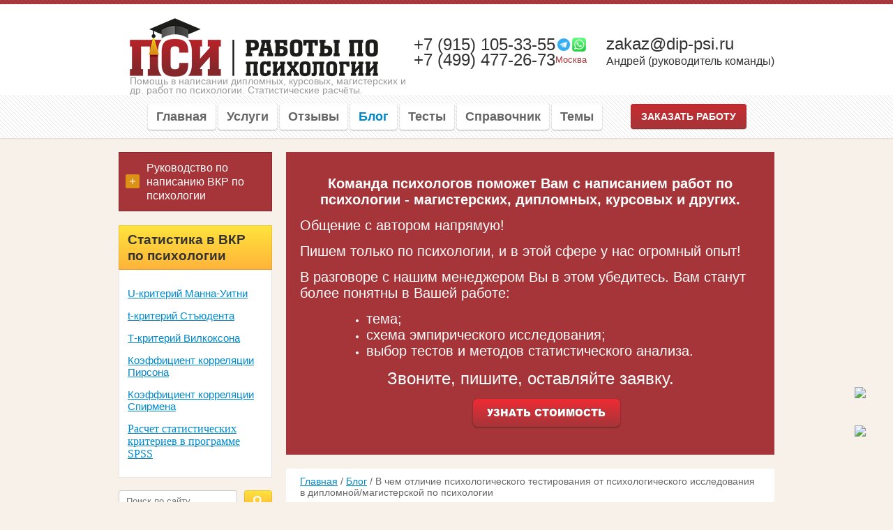

--- FILE ---
content_type: text/html; charset=utf-8
request_url: https://dip-psi.ru/news/news_post/v-chem-otlichie-psihologicheskogo-testirovaniya-ot-psihologicheskogo-issledovaniya-v-diplomnoj-magisterskoj-po-psihologii
body_size: 15854
content:
                      <!DOCTYPE html>
<html lang="ru">
<head>
<meta charset="utf-8">
<meta name="robots" content="all"/>
<!--[if IE]><meta http-equiv="X-UA-Compatible" content="IE=edge,chrome=1"><![endif]-->
<meta name="viewport" content="width=device-width, initial-scale=1.0, maximum-scale=1.0, user-scalable=0">
<meta name="format-detection" content="telephone=no">
<meta name="apple-mobile-web-app-capable" content="yes">
<meta name="SKYPE_TOOLBAR" content="SKYPE_TOOLBAR_PARSER_COMPATIBLE">
<meta name='wmail-verification' content='3fb8bd083a8b5777' />  
<meta name="google-site-verification" content="Y1X9k4f-PoQAnPlRVfqhtl3dAyviqZM1ErcS-wnbsoU" />
<title>В чем отличие психологического тестирования от психологического исследования в дипломной/магистерской по психологии</title>
<meta name="description" content="В чем отличие психологического тестирования от психологического исследования в дипломной/магистерской по психологии">
<meta name="keywords" content="В чем отличие психологического тестирования от психологического исследования в дипломной/магистерской по психологии">
<!---->
<link rel="stylesheet" href="/t/v1774/images/css/styles.less.css">
<link rel="stylesheet" href="/g/css/styles_articles_tpl.css">  
<link rel="stylesheet" href="/t/v1774/images/css/jquery.bxslider.css">
<link rel="stylesheet" href="/t/v1774/images/photoswipe.css">
<link rel="stylesheet" href="/t/v1774/images/default-skin.css">
<script src="/g/libs/jquery/1.10.2/jquery.min.js"></script>
<meta name="yandex-verification" content="2948e8285c707039" />
<meta name="google-site-verification" content="mvYiuxd3MmUbIar1mecl9RAv-673de5hvdBEAOwHBC4" />
<meta name="yandex-verification" content="6de67883a0ce6915" />

            <!-- 46b9544ffa2e5e73c3c971fe2ede35a5 -->
            <script src='/shared/s3/js/lang/ru.js'></script>
            <script src='/shared/s3/js/common.min.js'></script>
        <link rel='stylesheet' type='text/css' href='/shared/s3/css/calendar.css' /><link rel='stylesheet' type='text/css' href='/shared/highslide-4.1.13/highslide.min.css'/>
<script type='text/javascript' src='/shared/highslide-4.1.13/highslide-with-html.packed.js'></script>
<script type='text/javascript'>
hs.graphicsDir = '/shared/highslide-4.1.13/graphics/';
hs.outlineType = null;
hs.showCredits = false;
hs.lang={cssDirection:'ltr',loadingText:'Загрузка...',loadingTitle:'Кликните чтобы отменить',focusTitle:'Нажмите чтобы перенести вперёд',fullExpandTitle:'Увеличить',fullExpandText:'Полноэкранный',previousText:'Предыдущий',previousTitle:'Назад (стрелка влево)',nextText:'Далее',nextTitle:'Далее (стрелка вправо)',moveTitle:'Передвинуть',moveText:'Передвинуть',closeText:'Закрыть',closeTitle:'Закрыть (Esc)',resizeTitle:'Восстановить размер',playText:'Слайд-шоу',playTitle:'Слайд-шоу (пробел)',pauseText:'Пауза',pauseTitle:'Приостановить слайд-шоу (пробел)',number:'Изображение %1/%2',restoreTitle:'Нажмите чтобы посмотреть картинку, используйте мышь для перетаскивания. Используйте клавиши вперёд и назад'};</script>
<link rel="icon" href="/favicon.svg" type="image/svg+xml">

<!--s3_require-->
<link rel="stylesheet" href="/g/basestyle/1.0.1/user/user.css" type="text/css"/>
<link rel="stylesheet" href="/g/basestyle/1.0.1/user/user.blue.css" type="text/css"/>
<script type="text/javascript" src="/g/basestyle/1.0.1/user/user.js"></script>
<!--/s3_require-->

<script src="/t/v1774/images/jquery.bxslider.js"></script>
<script src="/t/v1774/images/scrolltop.js"></script>
<script src="/t/v1774/images/css3-mediaqueries.js"></script>
<script src="/t/v1774/images/scripts2.js"></script>
<script src="/t/v1774/images/photoswipe.min.js" charset="utf-8"></script>
<script src="/t/v1774/images/photoswipe-ui-default.min.js" charset="utf-8"></script>

<link rel="stylesheet" href="/t/v1774/images/css/page.scss.css">


<!--[if lt IE 9]>
<script src="/g/libs/html5shiv/html5.js"></script>
<![endif]-->
<meta name="google-site-verification" content="Y1X9k4f-PoQAnPlRVfqhtl3dAyviqZM1ErcS-wnbsoU" />

<style>
.top-menu_drop ul { display: none; position: absolute; z-index: 1000; width: 200px; background: #fff; list-style: none; padding: 0; margin: 15px 0 0;}
.top-menu_drop ul ul { margin: 0 0 0 5px; box-shadow: 1px 1px 5px #888;}
.top-menu_drop ul li { display: block; float: none;}
.top-menu_drop ul li a { font-size: 13px; font-weight: normal; background: none; box-shadow: none; display: block;}
.top-menu_drop ul li + li { border-top: 1px solid #ccc;}
.top-menu_drop ul li a { position: relative;}
.top-menu_drop ul li.has > a:after { content:''; background: url(/t/v1774/images/next3.svg) 0 0 no-repeat; -webkit-background-size: 100% 100%; background-size: 100% 100%; height: 16px; width: 14px; position: absolute; top: 50%; right: 1px; margin-top: -8px;}
.top-menu_drop ul li.has > a:hover:after,
.top-menu_drop ul li.has > a.over:after { background-image: url(/t/v1774/images/next4.svg);}
.top-menu a.over { color: #0088cc;}
.left-menu2 { display: none;}
#popupform .type-upload,
#popupform .type-select { margin: 0 0 15px;}
#popupform .field-title { margin-bottom: 5px;}
#popupform #tcalico_1 { display: none;}
@media screen and (min-width: 0) and (max-width: 640px) {
	ul.left-menu { position: static; padding: 0; margin: 0;}
	.left-menu2 { display: block;}	
	.left-menu5 {
	    width: 220px;
	    margin: 0 0 0 20px;
	    padding: 1px;
	    list-style: none;
	    background: #a53539;
	    -webkit-box-shadow: inset 0 0 0 1px rgba(0,0,0,0.2);
	    -moz-box-shadow: inset 0 0 0 1px rgba(0,0,0,0.2);
	    box-shadow: inset 0 0 0 1px rgba(0,0,0,0.2);
	    z-index: 5000;
		position: absolute;
		left: -300px;
		top: 0;
		bottom: 0;
	}
	.left-menu2 { margin-top: 37px !important; padding-top: 15px !important; border-top: 2px solid #FFBB44;}
	.left-menu2 ul { display: none;}
	.left-menu2 ul li a:before { content:'- ';}
	.left-menu2 ul li a { text-decoration: none;}
}

.lpc-paid-block-bg.lpc-paid-block-14708 {
	display: none;
}
</style>

<link rel="stylesheet" href="/t/v1774/images/jquery_ui.css" />
<script type="text/javascript" src="/t/v1774/images/jquery_ui.js"></script>


<script src="/t/v1774/images/js/menu_side.js" charset="utf-8" ></script>
<script src="/g/templates/addons/menu/waslidemenu.js" charset="utf-8" ></script>
<script src="/t/v1774/images/js/site.addons.js" charset="utf-8" ></script>
<link rel="stylesheet" href="/t/v1774/images/css/site.addons.scss.css">


	<style>
		.lpc-paid-block-bg.lpc-paid-block-14708 {
			display: none;
		}
	</style>

</head>
<body>
    <div class="mobile-panel">
        <a href="/map"><span class="map"></span></a>
                <a href="mailto:zakaz-rabot@dip-psi.ru"><span class="mail"></span></a>
        <a href="tel:+7 (915) 105-33-55"><span class="phone"></span></a>
        <a href="javascript:void(0);" class="site-up"><span class="to_up"></span></a>
    </div>
    <div class="site-wrap">
        <header>
            <div class="top-line">
                <div class="inner">
                    <div class="left-menu-title"><span></span></div>
                </div>
            </div>
            <aside>
                <div class="inner">
                    
                        <div class="company-name">
                            <div class="logo-pic">
                                <a href="http://dip-psi.ru">
                                    <img src="/d/logo_2_3.png" alt="" />
                                </a>
                            </div>
                            <div class="text-wrap">
                             <div class="logo-text"></div>
                             <div class="activity">Помощь в написании дипломных, курсовых, магистерских 
и др. работ по психологии. Статистические расчёты.</div>
                            </div>
                        </div>
                        <div class="clear"></div>
                        <div class="site-mail"><p>zakaz@dip-psi.ru</p>

<p><span style="font-size:16px;">Андрей (руководитель команды)</span></p></div>
                        <div class="site-phone">
                                                        <div class="tel">
																	<div class="phone_item">
										<a href="tel:+7 (915) 105-33-55">+7 (915) 105-33-55</a>
																															<span class="span-icons">
																									<img src="/thumb/2/JR85RRrPRsJtBObSe0086g/50r50/d/telegram-logo.png" alt="">
																									<img src="/thumb/2/Bgq6b0bd24DzC1YeC7qUGg/50r50/d/whatsapp_logo-color-verticalsvg.png" alt="">
																							</span>
																			</div>
																	<div class="phone_item">
										<a href="tel:+7 (499) 477-26-73">+7 (499) 477-26-73</a>
																					<span class="title">Москва</span>
																													</div>
								                            </div>
                        </div>
                        
                        <div class="site-mail mail2"><p>zakaz@dip-psi.ru</p>

<p><span style="font-size:16px;">Андрей (руководитель команды)</span></p></div>
                        
                       
                </div>
            </aside>
            <nav>
                <div class="inner">
                                                                   <ul class="top-menu top-menu_drop"><li><a href="/" >Главная</a></li><li class="has"><a href="/uslugi" >Услуги</a><ul class="level-2"><li><a href="/zakazat-magisterskuyu-po-psikhologii" >Магистерская по психологии на заказ</a></li><li><a href="/zakazat-diplomnuyu-po-psikhologii" >Дипломная работа по психологии на заказ</a></li><li><a href="/kursovaya-po-psihologii-na-zakaz" >Курсовая по психологии на заказ</a></li><li><a href="/vkr-v-mip" >ВКР в МИП</a></li></ul></li><li><a href="/otzyvy-7" >Отзывы</a></li><li class="opened active"><a href="/news" >Блог</a></li><li><a href="/psikhologicheskiye-testy" >Тесты</a></li><li><a href="/spravochnik-studenta-psihologa" >Справочник</a></li><li><a href="/temy-vkr-po-psihologii" >Темы</a></li></ul>                                        <a href="/zakazat-rabotu" class="button1">Заказать работу</a>
                </div>
            </nav>
        </header>
        <div class="content">
            
                <div class="left-side">
                	
                	<div class="left-menu5">
                		









	

<nav class="section-left-menu js-addon-block-menu desktop">
	<div class="section-left-menu-scroll js-addon-block-menu-scroll">
					<ul class="section-left-menu__list js-addon-block-menu__list addon-s3-tree-menu"><li class="section-left-menu__list-has js-addon-block-menu__list-has"><a href="/rukovodstvo-po-vkr" ><span>Руководство по написанию ВКР по психологии</span></a><ul class="level-2"><li class="section-left-menu__list-has js-addon-block-menu__list-has"><a href="/vidy-vkr-po-psihologii" ><span>Виды ВКР по психологии</span></a><ul class="level-3"><li><a href="/magisterskaya-dissertatsiya" ><span>Магистерская диссертация по психологии</span></a></li><li><a href="/diplomnaya-rabota" ><span>Дипломная работа по психологии</span></a></li><li><a href="/kursovaya-rabota" ><span>Курсовая работа по психологии</span></a></li><li><a href="/teoreticheskaya-diplomnaya-magisterskaya-po-psihologii" ><span>Теоретическая дипломная / магистерская по психологии</span></a></li><li><a href="/diplomnaya-magisterskaya-po-psihologii-s-empiricheskim-issledovaniem" ><span>Дипломная / магистерская по психологии с эмпирическим исследованием</span></a></li><li><a href="/vypusknaya-rabota-po-psihologii-s-eksperimentalnym-issledovaniem" ><span>Выпускная работа по психологии с экспериментальным исследованием</span></a></li><li><a href="/rabota-po-konsultativnoj-psihologii-analiz-kejsov" ><span>Работа по консультативной психологии (анализ кейсов)</span></a></li><li><a href="/magisterskaya-ili-diplomnaya-po-psihoanalizu" ><span>Магистерская или дипломная по психоанализу</span></a></li></ul></li><li class="section-left-menu__list-has js-addon-block-menu__list-has"><a href="/struktura-raboty" ><span>Структура диплома по психологии</span></a><ul class="level-3"><li><a href="/tema" ><span>Тема</span></a></li><li><a href="/annotatsiya" ><span>Аннотация</span></a></li><li><a href="/oglavleniye" ><span>Оглавление</span></a></li><li class="section-left-menu__list-has js-addon-block-menu__list-has"><a href="/vvedeniye" ><span>Введение</span></a><ul class="level-4"><li><a href="/aktualnost" ><span>Актуальность</span></a></li><li><a href="/ob-yekt-i-predmet-issledovaniya" ><span>Объект и предмет исследования</span></a></li><li><a href="/tsel-i-zadachi-issledovaniya" ><span>Цель и задачи исследования</span></a></li></ul></li><li><a href="/teoreticheskaya-glava" ><span>Теоретическая глава</span></a></li><li class="section-left-menu__list-has js-addon-block-menu__list-has"><a href="/empiricheskoye-issledovaniye" ><span>Эмпирическое исследование</span></a><ul class="level-4"><li><a href="/tipy-empiricheskikh-issledovaniy" ><span>Типы эмпирических исследований</span></a></li><li><a href="/vyborka" ><span>Выборка</span></a></li><li><a href="/psikhodiagnosticheskiye-metodiki" ><span>Психодиагностические методики</span></a></li><li><a href="/nadezhnost-i-validnost-testov" ><span>Надежность и валидность тестов</span></a></li><li><a href="/testirovaniye" ><span>Тестирование</span></a></li><li><a href="/poluchenie-syryh-dannyh-dlya-empiricheskogo-issledovaniya-po-psihologii" ><span>Сырые данные</span></a></li><li><a href="/rezultaty-empiricheskogo-issledovaniya" ><span>Результаты эмпирического исследования</span></a></li><li><a href="/vyvody-po-prakticheskoy-glave" ><span>Выводы по практической главе</span></a></li></ul></li><li><a href="/prakticheskiye-rekomendatsii" ><span>Практические рекомендации</span></a></li><li><a href="/vyvody" ><span>Выводы</span></a></li><li><a href="/zaklyucheniye" ><span>Заключение</span></a></li><li><a href="/spisok-literatury" ><span>Список литературы</span></a></li><li><a href="/prilozheniya" ><span>Приложения</span></a></li></ul></li><li class="section-left-menu__list-has js-addon-block-menu__list-has"><a href="/statisticheskiye-raschety" ><span>Статистические расчеты</span></a><ul class="level-3"><li><a href="/opisatelnyye-statistiki" ><span>Описательные статистики</span></a></li><li><a href="/raspredeleniye-pokazateley" ><span>Распределение показателей</span></a></li><li class="section-left-menu__list-has js-addon-block-menu__list-has"><a href="/analiz-razlichiy" ><span>Анализ различий</span></a><ul class="level-4"><li><a href="/kriteriy-manna-uitni" ><span>U-критерий Манна-Уитни</span></a></li><li><a href="/kriteriy-st-yudenta" ><span>t-критерий Стъюдента</span></a></li><li><a href="/kriteriy-vilkoksona" ><span>Т-критерий Вилкоксона</span></a></li></ul></li><li class="section-left-menu__list-has js-addon-block-menu__list-has"><a href="/analiz-vzaimosvyazey" ><span>Анализ взаимосвязей</span></a><ul class="level-4"><li><a href="/korrelyatsiya" ><span>Корреляция</span></a></li><li><a href="/korrelyatsii-v-psikhologii" ><span>Корреляции в психологии</span></a></li><li><a href="/koeffitsiyent-korrelyatsii-pirsona" ><span>Коэффициент корреляции Пирсона</span></a></li><li><a href="/koeffitsiyent-korrelyatsii-spirmena" ><span>Коэффициент корреляции Спирмена</span></a></li><li><a href="/korrelyatsionnaya-pleyada" ><span>Корреляционная плеяда</span></a></li></ul></li><li><a href="/uroven-statisticheskoy-znachimosti" ><span>Уровень статистической значимости</span></a></li><li><a href="/programmy-statisticheskoy-obrabotki" ><span>Программы статистической обработки</span></a></li><li class="section-left-menu__list-has js-addon-block-menu__list-has"><a href="/raschet-statisticheskih-kriteriev-dlya-empiricheskogo-issledovaniya-po-psihologii-v-programme-spss" ><span>Расчет статистических критериев для эмпирического исследования по психологии в программе SPSS</span></a><ul class="level-4"><li><a href="/raschet-statisticheskogo-kriteriya-analiza-znachimyh-razlichij-u-manna-uitni-v-programme-spss" ><span>Расчет статистического критерия анализа значимых различий U Манна-Уитни в программе SPSS</span></a></li><li><a href="/raschet-statisticheskogo-kriteriya-styudenta-dlya-nezavisimyh-vyborok-v-programme-spss" ><span>Расчет статистического критерия Стьюдента для независимых выборок в программе SPSS</span></a></li><li><a href="/raschet-koefficienta-rangovoj-korrelyacii-spirmena-v-programme-spss" ><span>Расчет коэффициента ранговой корреляции Спирмена в программе SPSS</span></a></li><li><a href="/raschet-statisticheskogo-kriteriya-korrelyacii-pirsona-v-programme-spss" ><span>Расчет статистического критерия корреляции Пирсона в программе SPSS</span></a></li></ul></li></ul></li><li class="section-left-menu__list-has js-addon-block-menu__list-has"><a href="/razdely-psikhologii" ><span>Разделы психологии</span></a><ul class="level-3"><li><a href="/diplomnye-raboty-po-sotsialnoy-psikhologii" ><span>ВКР по социальной психологии</span></a></li><li><a href="/diplomnye-raboty-po-obshchey-psikhologii" ><span>ВКР по общей психологии</span></a></li><li><a href="/diplomnye-raboty-po-vozrastnoy-psikhologii" ><span>ВКР по возрастной психологии</span></a></li><li><a href="/diplomnye-raboty-po-pedagogicheskoy-psikhologii" ><span>ВКР по педагогической психологии</span></a></li><li><a href="/diplomnye-raboty-po-psikhologii-lichnosti" ><span>ВКР по психологии личности</span></a></li><li><a href="/diplomnye-raboty-po-upravlencheskoy-i-organizatsionnoy-psikhologii" ><span>ВКР по управленческой и организационной психологии</span></a></li><li><a href="/diplomnye-raboty-po-gendernoy-psikhologii" ><span>ВКР по гендерной психологии</span></a></li><li><a href="/diplomy-raboty-po-klinicheskoy-psikhologii" ><span>ВКР по клинической психологии</span></a></li><li><a href="/diplomnye-raboty-po-semeynoy-psikhologii" ><span>ВКР по семейной психологии</span></a></li><li><a href="/diplomnyye-raboty-po-psikhoterapii-i-konsultirovaniyu" ><span>Психотерапия и консультирование</span></a></li><li><a href="/diplomnyye-raboty-po-psikhoanalizu" ><span>Психоанализ</span></a></li><li><a href="/diplomnyye-raboty-po-psikhoanaliticheskomu-biznes-konsultirovaniyu" ><span>Психоаналитическое бизнес-консультирование</span></a></li></ul></li><li class="section-left-menu__list-has js-addon-block-menu__list-has"><a href="/zashchita-diploma" ><span>Защита диплома</span></a><ul class="level-3"><li><a href="/rech-dlya-zashchity" ><span>Речь для защиты</span></a></li><li><a href="/prezentatsiya" ><span>Презентация</span></a></li><li><a href="/retsenziya" ><span>Рецензия</span></a></li><li><a href="/otzyv" ><span>Отзыв</span></a></li><li><a href="/otvety-na-voprosy-recenzenta" ><span>Ответы на вопросы рецензента</span></a></li></ul></li><li><a href="/primery-vkr-po-psihologii" ><span>Примеры</span></a></li><li><a href="/trebovaniya-vuzov" ><span>Рекомендации ВУЗов</span></a></li><li><a href="/materialy-dlya-diploma-po-psikhologii" ><span>Курсовые и дипломы по психологии: материалы для написания</span></a></li></ul></li></ul>	
	</div>
</nav>

<div class="addon-block-menu-mobile js">
	<button class="addon-block-menu-mobile__open"></button>
	<nav class="section-left-menu js-addon-block-menu-mobile">
		<div class="section-left-menu-panel">
			<button class="addon-block-menu-mobile__close"></button>
			<div class="section-left-menu-scroll js-addon-block-menu-scroll">
				<div class="js-addon-block-menu--init">

				</div>
			</div>
		</div>
	</nav>
</div>	                    	                    <ul class="left-menu left-menu2">
	                    	                    	                    	                    <li><a href="/" ><span>Главная</span></a>
	                    	                    	                    	                    	                    	                    </li>
	                    	                    	                    	                    	                    <li><a href="/uslugi" ><span>Услуги</span></a>
	                    	                    	                    	                    	                    	                    <ul>
	                    	                    	                    	                    <li><a href="/zakazat-magisterskuyu-po-psikhologii" >Магистерская по психологии на заказ</a>
	                    	                    	                    	                    	                    	                    </li>
	                    	                    	                    	                    	                    <li><a href="/zakazat-diplomnuyu-po-psikhologii" >Дипломная работа по психологии на заказ</a>
	                    	                    	                    	                    	                    	                    </li>
	                    	                    	                    	                    	                    <li><a href="/kursovaya-po-psihologii-na-zakaz" >Курсовая по психологии на заказ</a>
	                    	                    	                    	                    	                    	                    </li>
	                    	                    	                    	                    	                    <li><a href="/vkr-v-mip" >ВКР в МИП</a>
	                    	                    	                    	                    	                    	                    </li>
	                    	                    </ul>
	                    </li>
	                    	                    	                    	                    	                    <li><a href="/otzyvy-7" ><span>Отзывы</span></a>
	                    	                    	                    	                    	                    	                    </li>
	                    	                    	                    	                    	                    <li><a href="/news" ><span>Блог</span></a>
	                    	                    	                    	                    	                    	                    </li>
	                    	                    	                    	                    	                    <li><a href="/psikhologicheskiye-testy" ><span>Тесты</span></a>
	                    	                    	                    	                    	                    	                    </li>
	                    	                    	                    	                    	                    <li><a href="/spravochnik-studenta-psihologa" ><span>Справочник</span></a>
	                    	                    	                    	                    	                    	                    </li>
	                    	                    	                    	                    	                    <li><a href="/temy-vkr-po-psihologii" ><span>Темы</span></a>
	                    	                    	                    	                    </li>
	                    </ul>
	                                    	</div>
                    
                                       <div class="edit-block-wrap">
                        <div class="edit-block-title">Статистика в ВКР по психологии</div>
                        <div class="edit-block-body">
                            <p><a href="/kriteriy-manna-uitni">U-критерий Манна-Уитни</a></p>

<p><a href="/kriteriy-st-yudenta">t-критерий Стъюдента</a></p>

<p><a href="/kriteriy-vilkoksona">Т-критерий Вилкоксона</a></p>

<p><a href="/koeffitsiyent-korrelyatsii-pirsona">Коэффициент корреляции Пирсона</a></p>

<p><a href="/koeffitsiyent-korrelyatsii-spirmena">Коэффициент корреляции Спирмена</a>&nbsp;</p>

<p><span style="font-size:12pt;"><span data-mega-font-name="times_new_roman" style="font-family:Times New Roman,Times,serif;"><a href="/raschet-statisticheskih-kriteriev-dlya-empiricheskogo-issledovaniya-po-psihologii-v-programme-spss"><span style="line-height:107%">Расчет статистических критериев в программе </span><span lang="EN-US"><span style="line-height:107%">SPSS</span></span></a></span></span></p>
                        </div>
                    </div>
                                        
                    <form action="/search" method="get" class="search-form" >
                    <input name="search" type="text" placeholder="Поиск по сайту">
                    <div class="sub-wrap"><input type="submit" value=""></div>
                    <re-captcha data-captcha="recaptcha"
     data-name="captcha"
     data-sitekey="6LcYvrMcAAAAAKyGWWuW4bP1De41Cn7t3mIjHyNN"
     data-lang="ru"
     data-rsize="invisible"
     data-type="image"
     data-theme="light"></re-captcha></form>

                    	                    <div class="news-block-wrap">
	                        <div class="news-block-title">Блог <a href="/news">все</a></div>
	                        		                        <div class="news">
		                            <time class="news-date" datetime="2026-01-21 23:19:59">21.01.2026</time>
		                            <div class="news-title">
		                                <a href="/news/news_post/formulirovka-ob-ekta-i-predmeta-kak-ne-zaputatsya-v-dvuh-sosnah">Формулировка объекта и предмета: как не запутаться в двух соснах </a>
		                            </div>
		                        </div>
	                        		                        <div class="news">
		                            <time class="news-date" datetime="2025-03-03 00:00:00">03.03.2025</time>
		                            <div class="news-title">
		                                <a href="/news/news_post/v-chem-otlichie-psihologicheskogo-testirovaniya-ot-psihologicheskogo-issledovaniya-v-diplomnoj-magisterskoj-po-psihologii">В чем отличие психологического тестирования от психологического исследования в дипломной/магистерской по психологии </a>
		                            </div>
		                        </div>
	                        		                        <div class="news">
		                            <time class="news-date" datetime="2025-02-24 00:00:00">24.02.2025</time>
		                            <div class="news-title">
		                                <a href="/news/news_post/problematika-diplomnoj-magisterskoj-po-psihologii">Проблематика дипломной, магистерской по психологии </a>
		                            </div>
		                        </div>
	                        		                        <div class="news">
		                            <time class="news-date" datetime="2025-02-17 00:00:00">17.02.2025</time>
		                            <div class="news-title">
		                                <a href="/news/news_post/teoreticheskaya-glava-diplomnoj-magisterskoj-po-psihologii-5-momentov-kotorye-obyazatelno-nuzhno-znat">Теоретическая глава дипломной / магистерской по психологии - 5 моментов, которые обязательно нужно знать </a>
		                            </div>
		                        </div>
	                        		                        <div class="news">
		                            <time class="news-date" datetime="2025-02-10 00:00:00">10.02.2025</time>
		                            <div class="news-title">
		                                <a href="/news/news_post/chto-takoe-syrye-dannye-v-psihologicheskom-issledovanii">Что такое сырые данные в психологическом исследовании </a>
		                            </div>
		                        </div>
	                        	                     </div>
                                        <div class="informers">
                        
                    </div>
                </div>
                <div class="content-body">
                   	            	               <div class="edit_block_cont">
	               	<div class="a" style="text-align: justify; text-indent: 35.45pt;">
<div class="a" style="text-align: justify; text-indent: 35.45pt;">
<div class="-22" style="text-align: left;">
<p class="-22" style="text-indent: 0cm; text-align: center;"><span style="font-size:15pt;"><strong>Команда психологов поможет Вам с написанием работ по психологии - магистерских, дипломных, курсовых и других.</strong></span></p>

<p class="-22" style="text-indent:0cm"><span style="font-size:15pt;">Общение с автором напрямую!</span></p>

<p class="-22" style="text-indent:0cm"><span style="font-size:15pt;">Пишем только по психологии, и в этой сфере у нас огромный опыт!</span></p>

<p class="-22" style="text-indent:0cm"><span style="font-size:15pt;">В разговоре с нашим менеджером Вы в этом убедитесь. Вам станут более понятны в Вашей работе:</span></p>

<ul>
	<li class="-22" style="margin-left:8px"><span style="font-size:15pt;">тема;</span></li>
	<li class="-22" style="margin-left:8px"><span style="font-size:15pt;">схема эмпирического исследования;</span></li>
	<li class="-22" style="margin-left:8px"><span style="font-size:15pt;">выбор тестов и методов статистического анализа.</span></li>
</ul>

<p class="-22" style="text-indent: 0cm; text-align: center;"><span style="font-size:18pt;">Звоните, пишите, оставляйте заявку.</span></p>
</div>
<script data-b24-form="click/34/po5ttp" data-skip-moving="true">
(function(w,d,u){
var s=d.createElement('script');s.async=true;s.src=u+'?'+(Date.now()/180000|0);
var h=d.getElementsByTagName('script')[0];h.parentNode.insertBefore(s,h);
})(window,document,'https://cdn-ru.bitrix24.ru/b20302100/crm/form/loader_34.js');
</script>

<p class="a" style="text-indent: 35.45pt; text-align: center;"><img alt="УЗНАТЬ СТОИМОСТЬ" class="mce-s3-button" src="/d/1193463/d/buttons/8203241.png" /></p>
</div>
</div>
	               </div>
	                            <span class="right-cont">
                               
<div class="site-path" data-url="/news"><a href="/">Главная</a> / <a href="/news">Блог</a> / В чем отличие психологического тестирования от психологического исследования в дипломной/магистерской по психологии</div>                      
                  <h1>В чем отличие психологического тестирования от психологического исследования в дипломной/магистерской по психологии</h1><style type="text/css">
.n-thumb {float:left; margin:5px;}
</style>

  
  <a href="/news">&laquo; Назад</a><br /><br />


  <div>
            
    <b>03.03.2025 00:00</b><br /><br />
        <p class="a" style="text-align:justify; text-indent:35.45pt"><span style="font-size:14pt"><span style="line-height:normal"><span style="font-family:&quot;Times New Roman&quot;,serif"><span style="font-family:&quot;Arial&quot;,sans-serif">Очень часто при написании выпускной работы по психологии студенты неверно используют понятия психологическое исследование и психологическое тестирование. Такая неточность может создавать потенциально двусмысленные ситуации. В чём же разница между этими понятиями?</span></span></span></span></p>

<p class="a" style="text-align:justify; text-indent:35.45pt">&nbsp;</p>

<p class="a" style="text-align:justify; text-indent:35.45pt"><span style="font-size:14pt"><span style="line-height:normal"><span style="font-family:&quot;Times New Roman&quot;,serif"><span style="font-family:&quot;Arial&quot;,sans-serif">Психологическое исследование является более широким понятием, чем психологическое тестирование. Психологическое тестирование &mdash; это составная часть психологического исследования.</span></span></span></span></p>

<p class="a" style="text-align:justify; text-indent:35.45pt">&nbsp;</p>

<p class="a" style="text-align:justify; text-indent:35.45pt"><span style="font-size:14pt"><span style="line-height:normal"><span style="font-family:&quot;Times New Roman&quot;,serif"><span style="font-family:&quot;Arial&quot;,sans-serif">Психологическое тестирование предполагает получение эмпирических данных для психологического исследования. Чаще всего эти данные собираются с помощью стандартных психодиагностических методик, опросников, тестов. Проводится тестирование испытуемых по этим методикам. Далее ответы испытуемых обрабатываются по ключам и формируется таблица сырых данных. Данные этой таблицы подвергаются статистической обработке в статистической программе. На выходе получаем значение статистических критериев, которые и анализируются в дипломной или магистерской работе по психологии.</span></span></span></span></p>

<p class="a" style="text-align:justify; text-indent:35.45pt"><span style="font-size:14pt"><span style="line-height:normal"><span style="font-family:&quot;Times New Roman&quot;,serif"><span style="font-family:&quot;Arial&quot;,sans-serif">Все описанные этапы составляют содержание эмпирического исследования выпускной работы по психологии. Собственно говоря, это и есть психологическое исследование.</span></span></span></span></p>

<p class="a" style="text-align:justify; text-indent:35.45pt"><span style="font-size:14pt"><span style="line-height:normal"><span style="font-family:&quot;Times New Roman&quot;,serif"><span style="font-family:&quot;Arial&quot;,sans-serif">Итак, психологическое тестирование выступает как один из элементов, один из этапов психологического исследования. Психологическое исследование, кроме психологического тестирования, включает разработку дизайна эмпирического исследования, обработку ответов испытуемых по ключам, статистические расчёты, описание результатов, их анализ и интерпретацию. А также формулировку выводов и практических рекомендаций.</span></span></span></span></p>
        <br clear="all" />
  </div>
                    <script src="/shared/misc/comments.js" type="text/javascript" language="javascript" charset="utf-8"></script>

<h2 style="float:left;">Комментарии</h2>
<br clear="all" />



<p>Комментариев пока нет</p>




<form method="post" action="" name="commentform">
<fieldset>
<legend>Добавить комментарий</legend>

<input type="hidden" name="comment_id" value="" />


<span class="requi">*</span><b>Имя:</b><br/>
<input type="text" size="20" name="author_name" maxlength="" value ="" />
<br /><br />


<b>E-mail:</b><br/>
<input type="text" size="20" name="author" maxlength="" value ="" />
<br /><br />


<span class="requi">*</span><b>Комментарий:</b><br />
<textarea cols="55" rows="10" name="text"></textarea>
<br /><br />
<input type="submit" value="Отправить" />
</fieldset>
<re-captcha data-captcha="recaptcha"
     data-name="captcha"
     data-sitekey="6LcYvrMcAAAAAKyGWWuW4bP1De41Cn7t3mIjHyNN"
     data-lang="ru"
     data-rsize="invisible"
     data-type="image"
     data-theme="light"></re-captcha></form>

                        




<div class="soc">
<script src="https://yastatic.net/share2/share.js"></script>
<div class="ya-share2" data-curtain data-services="messenger,vkontakte,odnoklassniki,telegram,viber,whatsapp"></div>
		        </div>
		
				
             
        </span>
        			<div class="edit_bottom">
				<p style="text-align: center;"><span style="font-size:18pt;"><font face="Arial, Helvetica, sans-serif">Поможем с написанием магистерской, дипломной, курсовой и другой работы по психологии.</font></span></p>
<script data-b24-form="click/34/po5ttp" data-skip-moving="true">
(function(w,d,u){
var s=d.createElement('script');s.async=true;s.src=u+'?'+(Date.now()/180000|0);
var h=d.getElementsByTagName('script')[0];h.parentNode.insertBefore(s,h);
})(window,document,'https://cdn-ru.bitrix24.ru/b20302100/crm/form/loader_34.js');
</script>

<p style="text-align: center;"><img alt="УЗНАТЬ СТОИМОСТЬ" src="/d/1193463/d/buttons/8203241.png" /></p>
			</div>
		        </div></div>
        <div class="clear-wrap"></div>
    </div>
    <footer>
    	<div class="inner">
                           <ul class="top-menu top-menu_drop"><li><a href="/" >Главная</a></li><li class="has"><a href="/uslugi" >Услуги</a></li><li><a href="/otzyvy-7" >Отзывы</a></li><li class="opened active"><a href="/news" >Блог</a></li><li><a href="/psikhologicheskiye-testy" >Тесты</a></li><li><a href="/spravochnik-studenta-psihologa" >Справочник</a></li><li><a href="/temy-vkr-po-psihologii" >Темы</a></li></ul>                    </div>
    	<div class="inner">
            <div class="company-name">
                <div class="logo-pic">
                    <a href="http://dip-psi.ru">
                        <img src="/d/logo_2_3.png" alt="" />
                    </a>
                </div>
				            </div>
            <div class="clear"></div>
            <div class="site-mail"><p>zakaz@dip-psi.ru</p>

<p><span style="font-size:16px;">Андрей (руководитель команды)</span></p></div>
            <div class="site-phone">
                                <div class="tel">
											<div class="phone_item">
							<a href="tel:+7 (915) 105-33-55">+7 (915) 105-33-55</a>
																						<span class="span-icons">
																			<img src="/thumb/2/JR85RRrPRsJtBObSe0086g/50r50/d/telegram-logo.png" alt="">
																			<img src="/thumb/2/Bgq6b0bd24DzC1YeC7qUGg/50r50/d/whatsapp_logo-color-verticalsvg.png" alt="">
																	</span>
													</div>
											<div class="phone_item">
							<a href="tel:+7 (499) 477-26-73">+7 (499) 477-26-73</a>
															<span class="title">Москва</span>
																				</div>
					                </div>
            </div>
            <div class="site-mail mail2"><p>zakaz@dip-psi.ru</p>

<p><span style="font-size:16px;">Андрей (руководитель команды)</span></p></div>
        </div>
    	        <aside>
                                <div class="site-name">
	                																				Copyright © 2007 - 2024
                </div>
                                <div class="site-copyright">
                   <span style='font-size:14px;' class='copyright'><a href="http://megagroup.ru" target="_blank" class="copyright" rel="nofollow"><img src="/g/mlogo/svg/megagroup-megagroup-ru-dark.svg" alt="Проекты Мегагрупп умеют продавать"></a></span>
                </div>
                <div class="counters">
                  <!-- Yandex.Metrika counter -->
<script type="text/javascript" >
   (function(m,e,t,r,i,k,a){m[i]=m[i]||function(){(m[i].a=m[i].a||[]).push(arguments)};
   m[i].l=1*new Date();
   for (var j = 0; j < document.scripts.length; j++) {if (document.scripts[j].src === r) { return; }}
   k=e.createElement(t),a=e.getElementsByTagName(t)[0],k.async=1,k.src=r,a.parentNode.insertBefore(k,a)})
   (window, document, "script", "https://mc.yandex.ru/metrika/tag.js", "ym");

   ym(96404009, "init", {
        clickmap:true,
        trackLinks:true,
        accurateTrackBounce:true
   });
</script>
<noscript><div><img src="https://mc.yandex.ru/watch/96404009" style="position:absolute; left:-9999px;" alt="" /></div></noscript>
<!-- /Yandex.Metrika counter -->

<!-- Yandex.Metrika counter -->
<script type="text/javascript" >
   (function(m,e,t,r,i,k,a){m[i]=m[i]||function(){(m[i].a=m[i].a||[]).push(arguments)};
   m[i].l=1*new Date();
   for (var j = 0; j < document.scripts.length; j++) {if (document.scripts[j].src === r) { return; }}
   k=e.createElement(t),a=e.getElementsByTagName(t)[0],k.async=1,k.src=r,a.parentNode.insertBefore(k,a)})
   (window, document, "script", "https://mc.yandex.ru/metrika/tag.js", "ym");

   ym(60929, "init", {
        clickmap:true,
        trackLinks:true,
        accurateTrackBounce:true
   });
</script>
<noscript><div><img src="https://mc.yandex.ru/watch/60929" style="position:absolute; left:-9999px;" alt="" /></div></noscript>
<!-- /Yandex.Metrika counter -->



<span style="display: none;"><!--LiveInternet counter--><script type="text/javascript"><!--
document.write("<a href='//www.liveinternet.ru/click' "+
"target=_blank><img src='//counter.yadro.ru/hit?t11.3;r"+
escape(document.referrer)+((typeof(screen)=="undefined")?"":
";s"+screen.width+"*"+screen.height+"*"+(screen.colorDepth?
screen.colorDepth:screen.pixelDepth))+";u"+escape(document.URL)+
";"+Math.random()+
"' alt='' title='LiveInternet: показано число просмотров за 24"+
" часа, посетителей за 24 часа и за сегодня' "+
"border='0' width='88' height='31'><\/a>")
//--></script><!--/LiveInternet--></span>

<!-- BEGIN JIVOSITE CODE {literal} -->
<script type='text/javascript'>
(function(){ var widget_id = 'y1t8eAfyuI';var d=document;var w=window;function l(){
  var s = document.createElement('script'); s.type = 'text/javascript'; s.async = true;
  s.src = '//code.jivosite.com/script/widget/'+widget_id
    ; var ss = document.getElementsByTagName('script')[0]; ss.parentNode.insertBefore(s, ss);}
  if(d.readyState=='complete'){l();}else{if(w.attachEvent){w.attachEvent('onload',l);}
  else{w.addEventListener('load',l,false);}}})();
</script>
<!-- {/literal} END JIVOSITE CODE -->
<!--__INFO2026-01-24 07:58:39INFO__-->

                </div>
                <div class="clear"></div>
        </aside>
    </footer>
    
<script>
	(()=>{
	
	document.addEventListener('DOMContentLoaded', (e)=>{
		
		let msgrs = document.querySelector('.js-msgrs')
		let msgrsButton = msgrs.querySelector('.js-msgrs-button')
		let msgrsList = document.querySelector('.js-msgrs-list')
		
		if(msgrsButton) {
			msgrsButton.addEventListener('click', (e)=> {
				msgrsList.classList.toggle('opened')
				e.target.classList.toggle('opened')
			})
		}
	
	})
	
})()
</script>

	<div class="msgrs real-mobile js-msgrs">
										<ul class="msgrs_list js-msgrs-list opened">
															<li class="msgrs_item">
							<a href="https://t.me/+79151053355" target="_blank">
								<img src="/thumb/2/2xqAsp0Y3aa0L5PszTphnQ/50c50/d/fgs16_telegram.svg" alt="Telegram" />
								<span>Telegram</span>
							</a>
						</li>
																				<li class="msgrs_item">
							<a href="https://api.whatsapp.com/send?phone=79151053355" target="_blank">
								<img src="/thumb/2/Xq5S0lCpcSkiFqIS4jNvXw/50c50/d/fgs16_whatsapp.svg" alt="Whatsapp" />
								<span>Whatsapp</span>
							</a>
						</li>
												</ul>
			</div>
	    <div class="sample-popup">
			<div id="popupform">        <div class="tpl-anketa" data-api-url="/-/x-api/v1/public/?method=form/postform&param[form_id]=4483300" data-api-type="form">
                	<div class="title">Узнать стоимость написания работы по психологии</div>
                            <form method="post" action="/news" data-s3-anketa-id="4483300">
                <input type="hidden" name="params[placeholdered_fields]" value="1" />
                <input type="hidden" name="form_id" value="4483300">
                <input type="hidden" name="tpl" value="db:form.minimal.tpl">
                	                	                    	                        <div class="tpl-field field_16532300 type-select field-required">
	                            	                                <div class="field-title">Вид работы по психологии: <span class="field-required-mark">*</span></div>
	                            	                            	                            <div class="field-value">
	                                	                                	                                    <select size="1" 
		                                    required		                                    name="d[0]">
	                                        <option value="">не выбрано</option>
	                                        	                                            <option value="Дипломная (ВКР бакалавра)">Дипломная (ВКР бакалавра)</option>
	                                        	                                            <option value="Магистерская">Магистерская</option>
	                                        	                                            <option value="Курсовая">Курсовая</option>
	                                        	                                            <option value="Эмпирическое исследование">Эмпирическое исследование</option>
	                                        	                                            <option value="Эссе">Эссе</option>
	                                        	                                            <option value="Реферат">Реферат</option>
	                                        	                                            <option value="Контрольная">Контрольная</option>
	                                        	                                            <option value="Отчет по практике">Отчет по практике</option>
	                                        	                                            <option value="Другое">Другое</option>
	                                        	                                    </select>
	                                	                                
	                                	                            </div>
	                        </div>
	                    	                	                    	                        <div class="tpl-field field_16532500 type-text">
	                            	                            	                            <div class="field-value">
	                                	                                	                                    <input type="text" 
	                                    			                                    size="30" 
		                                    maxlength="300" 
		                                    value="" 
		                                    name="d[1]" 
		                                    placeholder="Тема работы" 
	                                    />
	                                	                                
	                                	                            </div>
	                        </div>
	                    	                	                    	                        <div class="tpl-field field_16532700 type-select field-required">
	                            	                                <div class="field-title">Наличие плана работы: <span class="field-required-mark">*</span></div>
	                            	                            	                            <div class="field-value">
	                                	                                	                                    <select size="1" 
		                                    required		                                    name="d[2]">
	                                        <option value="">не выбрано</option>
	                                        	                                            <option value="План работы есть и он утвержден руководителем">План работы есть и он утвержден руководителем</option>
	                                        	                                            <option selected="selected" value="Плана работы нет">Плана работы нет</option>
	                                        	                                    </select>
	                                	                                
	                                	                            </div>
	                        </div>
	                    	                	                    	                        <div class="tpl-field field_16538100 type-textarea">
	                            	                            	                            <div class="field-value">
	                                	                                	                                    <textarea 
		                                    		                                    cols="50" 
		                                    rows="7" 
		                                    name="d[3]" 
		                                    placeholder="Названия разделов теоретической главы"></textarea>
	                                	                                
	                                	                            </div>
	                        </div>
	                    	                	                    	                        <div class="tpl-field field_16538300 type-textarea">
	                            	                            	                            <div class="field-value">
	                                	                                	                                    <textarea 
		                                    		                                    cols="50" 
		                                    rows="7" 
		                                    name="d[4]" 
		                                    placeholder="План эмпирического исследования (выборка, тесты, статистические методы)"></textarea>
	                                	                                
	                                	                            </div>
	                        </div>
	                    	                	                    	                        <div class="tpl-field field_16538500 type-text">
	                            	                            	                            <div class="field-value">
	                                	                                	                                    <input type="text" 
	                                    			                                    size="30" 
		                                    maxlength="100" 
		                                    value="" 
		                                    name="d[5]" 
		                                    placeholder="Объем работы (стр.)" 
	                                    />
	                                	                                
	                                	                            </div>
	                        </div>
	                    	                	                    	                        <div class="tpl-field calendar type-text field-required">
	                            	                            	                            <div class="field-value">
	                                	                                	                                    <input type="text" 
	                                    	required		                                    size="30" 
		                                    maxlength="100" 
		                                    value="" 
		                                    name="d[6]" 
		                                    placeholder="Дата готовности работы *" 
	                                    />
	                                	                                
	                                	                            </div>
	                        </div>
	                    	                	                    	                        <div class="tpl-field field_16538900 type-textarea">
	                            	                            	                            <div class="field-value">
	                                	                                	                                    <textarea 
		                                    		                                    cols="50" 
		                                    rows="7" 
		                                    name="d[7]" 
		                                    placeholder="Комментарии, вопросы"></textarea>
	                                	                                
	                                	                            </div>
	                        </div>
	                    	                	                    	                        <div class="tpl-field field_16539700 type-upload">
	                            	                                <div class="field-title">Рекомендации ВУЗа, требования руководителя, план работы и пр.:</div>
	                            	                            	                            <div class="field-value">
	                                	                                		                                		                                    		                                	<link type="text/css" rel="stylesheet" href="/shared/s3/swfupload/default.css" />
		                                    <script type="text/javascript" src="/shared/s3/plupload/plupload.all.pack.js"></script>
		                                		                                		                                			                                    <script type="text/javascript">
		                                        var JS_FORM_REQUIRED_FIELD = 'Заполните обязательные поля';
		                                        newSWFU(745, false, 5, "{\"upload_url\":\"https:\/\/files.megagroup.ru\/upload100\/b3q6y-boWGqD3BtP1cQy0g\/1769259520\/DN_ndvWmHtqNmTFoxexqrg91\",\"upload_token\":\"\"}", "fn496392484", "51 MB", "*.*", "", "");
		                                    </script>
		                                    <div class="upload-progress" id="fsUploadProgress745"></div>
		                                    <div class="upload-button">
		                                    	<span id="spanButtonPlaceHolder745"></span>
		                                    	<span class="upload-count">не более: 5</span>		                                	</div>
		                                	<input type="hidden" name="d[8]" id="hidUploadField745" value="" />
		                                	                                	                                
	                                	                            </div>
	                        </div>
	                    	                	                    	                        <div class="tpl-field field_16122100 type-text field-required">
	                            	                            	                            <div class="field-value">
	                                	                                	                                    <input type="text" 
	                                    	required		                                    size="30" 
		                                    maxlength="100" 
		                                    value="" 
		                                    name="d[9]" 
		                                    placeholder="Ваше Имя *" 
	                                    />
	                                	                                
	                                	                            </div>
	                        </div>
	                    	                	                    	                        <div class="tpl-field field_16122300 type-text">
	                            	                            	                            <div class="field-value">
	                                	                                	                                    <input type="text" 
	                                    			                                    size="30" 
		                                    maxlength="100" 
		                                    value="" 
		                                    name="d[10]" 
		                                    placeholder="Телефон" 
	                                    />
	                                	                                
	                                	                            </div>
	                        </div>
	                    	                	                    	                        <div class="tpl-field email type-email field-required">
	                            	                            	                            <div class="field-value">
	                                	                                	                                    <input type="text" 
	                                    	required		                                    size="30" 
		                                    maxlength="100" 
		                                    value="" 
		                                    name="d[11]" 
		                                    placeholder="E-mail *" 
	                                    />
	                                	                                
	                                	                            </div>
	                        </div>
	                    	                	                    	                    	                        <div class="tpl-field">Друзья! Я отвечаю на все заявки. Если вы не получили ответ, посмотрите в папке СПАМ (иногда письмо может попасть туда).</div>
	                    	                	                    	                        <div class="tpl-field btn_name type-text">
	                            	                            	                            <div class="field-value">
	                                	                                	                                    <input type="text" 
	                                    			                                    size="30" 
		                                    maxlength="100" 
		                                    value="" 
		                                    name="d[13]" 
		                                    placeholder="Название кнопки с которой была отправлена форма" 
	                                    />
	                                	                                
	                                	                                	<div class="field-note">
	                                		Не удалять!
	                            		</div>
	                            		                            </div>
	                        </div>
	                    	                
        		        		
                
                <div class="tpl-field tpl-field-button">
                    <button type="submit" class="tpl-form-button">Отправить</button>
                </div>

            <re-captcha data-captcha="recaptcha"
     data-name="captcha"
     data-sitekey="6LcYvrMcAAAAAKyGWWuW4bP1De41Cn7t3mIjHyNN"
     data-lang="ru"
     data-rsize="invisible"
     data-type="image"
     data-theme="light"></re-captcha></form>
            
        	        	
            </div>
</div>
			<div class="sample-close"></div>
		</div>
				<div class="sample-popup2">
			<div id="popupform">
				<script data-b24-form="inline/34/po5ttp" data-skip-moving="true">(function(w,d,u){var s=d.createElement('script');s.async=true;s.src=u+'?'+(Date.now()/180000|0);var h=d.getElementsByTagName('script')[0];h.parentNode.insertBefore(s,h);})(window,document,'https://cdn-ru.bitrix24.ru/b20302100/crm/form/loader_34.js');</script>
			</div>
			<div class="sample-close"></div>
		</div>
				<script src="/t/v1774/images/bpopup.js"></script>
		<script src="/t/v1774/images/site.addons.js"></script>
		<link rel="stylesheet" href="/t/v1774/images/site.addons.css" />
		<script type="text/javascript" src="/g/s3/misc/form/1.0.0/s3.form.js"></script>

<!-- assets.bottom -->
<!-- </noscript></script></style> -->
<script src="/my/s3/js/site.min.js?1769082895" ></script>
<script src="/my/s3/js/site/defender.min.js?1769082895" ></script>
<script >/*<![CDATA[*/
var megacounter_key="00c129b87d82313185cb8e5a00b1b1cf";
(function(d){
    var s = d.createElement("script");
    s.src = "//counter.megagroup.ru/loader.js?"+new Date().getTime();
    s.async = true;
    d.getElementsByTagName("head")[0].appendChild(s);
})(document);
/*]]>*/</script>
<script >/*<![CDATA[*/
$ite.start({"sid":1188057,"vid":1193463,"aid":1418439,"stid":4,"cp":21,"active":true,"domain":"dip-psi.ru","lang":"ru","trusted":false,"debug":false,"captcha":3,"onetap":[{"provider":"vkontakte","provider_id":"51977079","code_verifier":"EQQTZmTNUNI44xGjz0MM3GMZWdT44IFGWMZFDQjNWYN"}]});
/*]]>*/</script>
<!-- /assets.bottom -->
</body>
</html>

--- FILE ---
content_type: text/css
request_url: https://dip-psi.ru/t/v1774/images/css/styles.less.css
body_size: 6502
content:
@charset "utf-8";
article, aside, details, figcaption, figure, footer, header, hgroup, main, nav, section, summary { display:block; }
audio, canvas, video { display:inline-block; }
audio:not([controls]) {
  display:none;
  height:0;
}
[hidden], template { display:none; }
html {
  font-family:sans-serif;
  -ms-text-size-adjust:100%;
  -webkit-text-size-adjust:100%;
}
body, figure { margin:0; }
a { background:transparent; }
a:focus { outline:thin dotted; }
a:active, a:hover { outline:0; }
h1 { margin:0.67em 0; }
h2 { margin:0.83em 0; }
h3 { margin:1em 0; }
h4 { margin:1.33em 0; }
h5 { margin:1.67em 0; }
h6 { margin:2.33em 0; }
abbr[title] { border-bottom:1px dotted; }
b, strong { font-weight:bold; }
blockquote { margin:1em 40px; }
dfn { font-style:italic; }
hr {
  -moz-box-sizing:content-box;
  box-sizing:content-box;
  height:0;
}
mark {
  background:#ff0;
  color:#000;
}
p, pre { margin:1em 0; }
code, kbd, pre, samp {
  font-family:monospace, serif;
  font-size:1em;
  _font-family:'courier new', monospace;
}
pre {
  white-space:pre;
  white-space:pre-wrap;
  word-wrap:break-word;
}
q { quotes:"\201C" "\201D" "\2018" "\2019"; }
small { font-size:80%; }
sub, sup {
  font-size:75%;
  line-height:0;
  position:relative;
  vertical-align:baseline;
}
sup { top:-0.5em; }
sub { bottom:-0.25em; }
dl, menu, ol, ul { margin:1em 0; }
dd { margin:0 0 0 40px; }
menu, ol, ul { padding:0 0 0 40px; }
nav ul, nav ol {
  list-style:none;
  list-style-image:none;
}
img {
  border:0;
  -ms-interpolation-mode:bicubic;
}
svg:not(:root) { overflow:hidden; }
form { margin:0; }
fieldset {
  border:1px solid #c0c0c0;
  margin:0 2px;
  padding:0.35em 0.625em 0.75em;
}
legend {
  white-space:normal;
  *margin-left:-7px;
}
legend, button::-moz-focus-inner, input::-moz-focus-inner {
  border:0;
  padding:0;
}
button, input, select, textarea {
  font-family:inherit;
  font-size:100%;
  margin:0;
  max-width:100%;
  vertical-align:baseline;
  *vertical-align:middle;
}
button, input { line-height:normal; }
button, select { text-transform:none; }
button, html input[type=button], input[type=reset], input[type=submit] {
  -webkit-appearance:button;
  cursor:pointer;
  *overflow:visible;
}
button[disabled], html input[disabled] { cursor:default; }
input[type=checkbox], input[type=radio] {
  box-sizing:border-box;
  padding:0;
  *height:13px;
  *width:13px;
}
input[type=search] {
  -webkit-appearance:textfield;
  -moz-box-sizing:content-box;
  -webkit-box-sizing:content-box;
  box-sizing:content-box;
}
input[type=search]::-webkit-search-cancel-button, input[type=search]::-webkit-search-decoration { -webkit-appearance:none; }
input[type=color] { vertical-align:middle; }
textarea, select[multiple] { vertical-align:top; }
table {
  border-collapse:collapse;
  border-spacing:0;
}
object video { display:none; }
@media only screen and (-webkit-min-device-pixel-ratio: 2) {
  object video { display:block !important; }
}
.hide { display:none; }
.show { display:block; }
.invisible { visibility:hidden; }
.visible { visibility:visible; }
.reset-indents {
  padding:0;
  margin:0;
}
.reset-font {
  line-height:0;
  font-size:0;
}
.reset-border {
  border:none;
  outline:none;
}
.wrap {
  text-wrap:wrap;
  white-space:-moz-pre-wrap;
  white-space:pre-wrap;
  word-wrap:break-word;
}
.pie { behavior:url(http://megagroup.ru/g/libs/pie/20b1/pie.htc); }
.pie-fix { position:relative; }
.clear-list {
  margin:0;
  padding:0;
  list-style:none;
}
.clear-fix {
  *zoom:expression(this.runtimeStyle.zoom='1', this.appendChild(document.createElement('br')).style.cssText='clear:both;font:0/0 serif');
  *zoom:1;
}
.clear-fix:before, .clear-fix:after {
  display:table;
  line-height:0;
  content:"";
}
.clear-fix:after { clear:both; }
.thumb, .YMaps, .ymaps-map { color:#000; }
.table0, .table1, .table2 { border-collapse:collapse; }
.table0 td, .table1 td, .table2 td { padding:0.5em; }
.table1, .table2 { border:1px solid #af4449; }
.table1 td, .table1 th, .table2 td, .table2 th { border:1px solid #af4449; }
.table2 th {
  padding:0.5em;
  color:#fff;
  background:#a53539;
}
html, body {
  height:100%;
  position:relative;
}
html { overflow-y:scroll; }
html, body {
  font-family:Arial, "Helvetica CY", "Nimbus Sans L", sans-serif;
  font-size:14px;
}
body {
  text-align:left;
  color:#666666;
  background:#f8f1e9;
}
a {
  text-decoration:underline;
  color:#0088cc;
}
a:hover { text-decoration:none; }
a img { border-color:#666666; }
h1, h2, h3, h4, h5, h6 {
  color:#333333;
  font-family:Arial, "Helvetica CY", "Nimbus Sans L", sans-serif;
  font-weight:normal;
}
h1 { font-size:2rem; }
h2 { font-size:1.8rem; }
h3 { font-size:1.6rem; }
h4 { font-size:1.4rem; }
h5 { font-size:1.3rem; }
h6 { font-size:1.2rem; }
h5, h6 { font-weight:bold; }
.site-wrap {
  height:auto !important;
  min-height:100%;
  width:100%;
  margin:0 auto -140px;
  position:relative;
}
.clear-wrap {
  clear:both;
  height:140px;
}
header { min-height:140px; }
header aside {
  min-height:100px;
  background:#fff;
}
header nav {
  min-height:60px;
  background:#fff url(../pattern-dark.png) 0 0 repeat;
  -webkit-box-shadow:0 1px 2px rgba(0,0,0,0.1);
  -moz-box-shadow:0 1px 2px rgba(0,0,0,0.1);
  box-shadow:0 1px 2px rgba(0,0,0,0.1);
}
.inner {
  max-width:980px;
  margin:0 auto;
  min-height:6px;
  padding:0 20px;
  *zoom:expression(this.runtimeStyle.zoom='1', this.appendChild(document.createElement('br')).style.cssText='clear:both;font:0/0 serif');
  *zoom:1;
  line-height:0;
  font-size:0;
  box-sizing:border-box;
  -moz-box-sizing:border-box;
  -webkit-box-sizing:border-box;
}
.inner:before, .inner:after {
  display:table;
  line-height:0;
  content:"";
}
.inner:after { clear:both; }
.top-line { background:#a53539 url(../pattern-light.png) 0 0 repeat; }
.header-map {
  background:#a53539 url(../pattern-light.png) 0 0 repeat;
  height:50px;
  width:100%;
  position:relative;
}
h1.maph {
  position:absolute;
  font-size:25px;
  left:20px;
  top:8px;
  margin:0;
  color:#fff;
}
.header-map a.button2 {
  position:absolute;
  right:20px;
  top:50%;
  margin-top:-18px;
}
.company-name {
  float:left;
  margin-top:20px;
  min-width:400px;
  max-width:400px;
  *zoom:expression(this.runtimeStyle.zoom='1', this.appendChild(document.createElement('br')).style.cssText='clear:both;font:0/0 serif');
  *zoom:1;
}
.company-name:before, .company-name:after {
  display:table;
  line-height:0;
  content:"";
}
.company-name:after { clear:both; }
.company-name+.clear { display:none; }
.company-name .text-wrap { overflow:hidden; }
.company-name .text-wrap p { margin:0; }
.company-name .logo-pic {
  float:left;
  margin-right:20px;
}
.company-name .logo-pic img {
  border:none;
  max-width:53px;
}
.company-name .logo-text {
  font-size:26px;
  font-size:2rem;
  color:#a53539;
  line-height:27px;
}
.company-name .activity {
  font-size:13px;
  font-size:1rem;
  line-height:13px;
  color:#999999;
}
.right-side {
  float:right;
  *zoom:expression(this.runtimeStyle.zoom='1', this.appendChild(document.createElement('br')).style.cssText='clear:both;font:0/0 serif');
  *zoom:1;
}
.right-side:before, .right-side:after {
  display:table;
  line-height:0;
  content:"";
}
.right-side:after { clear:both; }
.right-side .search-wrap { display:block; }
.top-menu {
  float:left;
  margin:10px 0 10px 0;
  padding:0;
}
.top-menu li {
  float:left;
  margin:2px 2px;
}
.top-menu li.active a { color:#0088cc; }
.top-menu a {
  line-height:normal;
  display:block;
  font-size:17px;
  font-size:1.3076923076923rem;
  font-weight:bold;
  color:#666666;
  text-decoration:none;
  -moz-background-clip:padding-box;
  -webkit-background-clip:padding-box;
  background-clip:padding-box;
  -khtml-border-radius:4px;
  -webkit-border-radius:4px;
  -moz-border-radius:4px;
  border-radius:4px;
  background-color:#fff;
  -webkit-box-shadow:0 1px 2px rgba(0,0,0,0.3);
  -moz-box-shadow:0 1px 2px rgba(0,0,0,0.3);
  box-shadow:0 1px 2px rgba(0,0,0,0.3);
  padding:8px 13px;
}
.top-menu a:hover { color:#0088cc; }
.button1 {
  margin-top:12px;
  float:right;
  margin-bottom:12px;
  line-height:normal;
  font-size:13px;
  font-size:1rem;
  font-weight:bold;
  text-decoration:none;
  text-transform:uppercase;
  color:#fff;
  display:block;
  padding:10px 15px;
  -moz-background-clip:padding-box;
  -webkit-background-clip:padding-box;
  background-clip:padding-box;
  -khtml-border-radius:4px;
  -webkit-border-radius:4px;
  -moz-border-radius:4px;
  border-radius:4px;
  background-image:-webkit-gradient(linear,left top, left bottom,color-stop(0%,#c72b2f),color-stop(100%,#a53539));
  background-image:-o-linear-gradient(top,#c72b2f 0%,#a53539 100%);
  background-image:-moz-linear-gradient(top,#c72b2f 0%,#a53539 100%);
  background-image:-webkit-linear-gradient(top,#c72b2f 0%,#a53539 100%);
  background-image:-ms-linear-gradient(top,#c72b2f 0%,#a53539 100%);
  background-image:linear-gradient(to bottom,#c72b2f 0%,#a53539 100%);
  -pie-background:linear-gradient(to bottom,#c72b2f 0%,#a53539 100%);
  -webkit-box-shadow:0 1px 1px rgba(0,0,0,.2), inset 0 0 0 1px rgba(0,0,0,.1);
  -moz-box-shadow:0 1px 1px rgba(0,0,0,.2), inset 0 0 0 1px rgba(0,0,0,.1);
  box-shadow:0 1px 1px rgba(0,0,0,.2), inset 0 0 0 1px rgba(0,0,0,.1);
}
.button1:hover {
  -moz-background-clip:padding-box;
  -webkit-background-clip:padding-box;
  background-clip:padding-box;
  -khtml-border-radius:4px;
  -webkit-border-radius:4px;
  -moz-border-radius:4px;
  border-radius:4px;
  background-image:-webkit-gradient(linear,left top, left bottom,color-stop(0%,#ff373c),color-stop(100%,#a9363a));
  background-image:-o-linear-gradient(top,#ff373c 0%,#a9363a 100%);
  background-image:-moz-linear-gradient(top,#ff373c 0%,#a9363a 100%);
  background-image:-webkit-linear-gradient(top,#ff373c 0%,#a9363a 100%);
  background-image:-ms-linear-gradient(top,#ff373c 0%,#a9363a 100%);
  background-image:linear-gradient(to bottom,#ff373c 0%,#a9363a 100%);
  -pie-background:linear-gradient(to bottom,#ff373c 0%,#a9363a 100%);
  -webkit-box-shadow:0 1px 1px rgba(0,0,0,.2), inset 0 0 0 1px rgba(0,0,0,.1);
  -moz-box-shadow:0 1px 1px rgba(0,0,0,.2), inset 0 0 0 1px rgba(0,0,0,.1);
  box-shadow:0 1px 1px rgba(0,0,0,.2), inset 0 0 0 1px rgba(0,0,0,.1);
}
.button1:active {
  -moz-background-clip:padding-box;
  -webkit-background-clip:padding-box;
  background-clip:padding-box;
  -khtml-border-radius:4px;
  -webkit-border-radius:4px;
  -moz-border-radius:4px;
  border-radius:4px;
  -webkit-box-shadow:inset 0 1px 2px rgba(0,0,0,0.4);
  -moz-box-shadow:inset 0 1px 2px rgba(0,0,0,0.4);
  box-shadow:inset 0 1px 2px rgba(0,0,0,0.4);
  background-image:-webkit-gradient(linear,left top, left bottom,color-stop(0%,#e63539),color-stop(100%,#7e292c));
  background-image:-o-linear-gradient(top,#e63539 0%,#7e292c 100%);
  background-image:-moz-linear-gradient(top,#e63539 0%,#7e292c 100%);
  background-image:-webkit-linear-gradient(top,#e63539 0%,#7e292c 100%);
  background-image:-ms-linear-gradient(top,#e63539 0%,#7e292c 100%);
  background-image:linear-gradient(to bottom,#e63539 0%,#7e292c 100%);
  -pie-background:linear-gradient(to bottom,#e63539 0%,#7e292c 100%);
}
.button2 {
  margin-top:12px;
  float:right;
  margin-bottom:12px;
  line-height:normal;
  font-size:13px;
  font-size:1rem;
  font-weight:bold;
  text-decoration:none;
  text-transform:uppercase;
  color:#fff;
  display:block;
  padding:10px 15px;
  -moz-background-clip:padding-box;
  -webkit-background-clip:padding-box;
  background-clip:padding-box;
  -khtml-border-radius:4px;
  -webkit-border-radius:4px;
  -moz-border-radius:4px;
  border-radius:4px;
  background-image:-webkit-gradient(linear,left top, left bottom,color-stop(0%,#c72b2f),color-stop(100%,#a53539));
  background-image:-o-linear-gradient(top,#c72b2f 0%,#a53539 100%);
  background-image:-moz-linear-gradient(top,#c72b2f 0%,#a53539 100%);
  background-image:-webkit-linear-gradient(top,#c72b2f 0%,#a53539 100%);
  background-image:-ms-linear-gradient(top,#c72b2f 0%,#a53539 100%);
  background-image:linear-gradient(to bottom,#c72b2f 0%,#a53539 100%);
  -pie-background:linear-gradient(to bottom,#c72b2f 0%,#a53539 100%);
  -webkit-box-shadow:0 1px 1px rgba(0,0,0,.2), inset 0 0 0 1px rgba(0,0,0,.1);
  -moz-box-shadow:0 1px 1px rgba(0,0,0,.2), inset 0 0 0 1px rgba(0,0,0,.1);
  box-shadow:0 1px 1px rgba(0,0,0,.2), inset 0 0 0 1px rgba(0,0,0,.1);
}
.button2:hover {
  -moz-background-clip:padding-box;
  -webkit-background-clip:padding-box;
  background-clip:padding-box;
  -khtml-border-radius:4px;
  -webkit-border-radius:4px;
  -moz-border-radius:4px;
  border-radius:4px;
  background-image:-webkit-gradient(linear,left top, left bottom,color-stop(0%,#ff373c),color-stop(100%,#a9363a));
  background-image:-o-linear-gradient(top,#ff373c 0%,#a9363a 100%);
  background-image:-moz-linear-gradient(top,#ff373c 0%,#a9363a 100%);
  background-image:-webkit-linear-gradient(top,#ff373c 0%,#a9363a 100%);
  background-image:-ms-linear-gradient(top,#ff373c 0%,#a9363a 100%);
  background-image:linear-gradient(to bottom,#ff373c 0%,#a9363a 100%);
  -pie-background:linear-gradient(to bottom,#ff373c 0%,#a9363a 100%);
  -webkit-box-shadow:0 1px 1px rgba(0,0,0,.2), inset 0 0 0 1px rgba(0,0,0,.1);
  -moz-box-shadow:0 1px 1px rgba(0,0,0,.2), inset 0 0 0 1px rgba(0,0,0,.1);
  box-shadow:0 1px 1px rgba(0,0,0,.2), inset 0 0 0 1px rgba(0,0,0,.1);
}
.button2:active {
  -moz-background-clip:padding-box;
  -webkit-background-clip:padding-box;
  background-clip:padding-box;
  -khtml-border-radius:4px;
  -webkit-border-radius:4px;
  -moz-border-radius:4px;
  border-radius:4px;
  -webkit-box-shadow:inset 0 1px 2px rgba(0,0,0,0.4);
  -moz-box-shadow:inset 0 1px 2px rgba(0,0,0,0.4);
  box-shadow:inset 0 1px 2px rgba(0,0,0,0.4);
  background-image:-webkit-gradient(linear,left top, left bottom,color-stop(0%,#e63539),color-stop(100%,#7e292c));
  background-image:-o-linear-gradient(top,#e63539 0%,#7e292c 100%);
  background-image:-moz-linear-gradient(top,#e63539 0%,#7e292c 100%);
  background-image:-webkit-linear-gradient(top,#e63539 0%,#7e292c 100%);
  background-image:-ms-linear-gradient(top,#e63539 0%,#7e292c 100%);
  background-image:linear-gradient(to bottom,#e63539 0%,#7e292c 100%);
  -pie-background:linear-gradient(to bottom,#e63539 0%,#7e292c 100%);
}
.search-form {
  display:block;
  width:auto;
  height:30px;
  float:right;
  margin:18px 0;
  position:relative;
}
.search-form input[type="text"] {
  width:148px;
  height:18px;
  border:none;
  padding:6px 11px 6px 11px;
  color:#666666;
  font-size:12px;
  font-size:0.92307692307692rem;
  line-height:14px;
  -moz-background-clip:padding-box;
  -webkit-background-clip:padding-box;
  background-clip:padding-box;
  -khtml-border-radius:4px;
  -webkit-border-radius:4px;
  -moz-border-radius:4px;
  border-radius:4px;
  background-color:#fff;
  -webkit-box-shadow:inset 0 0 0 1px rgba(0,0,0,0.2);
  -moz-box-shadow:inset 0 0 0 1px rgba(0,0,0,0.2);
  box-shadow:inset 0 0 0 1px rgba(0,0,0,0.2);
}
.search-form .sub-wrap {
  float:right;
  width:40px;
  height:30px;
  margin-left:10px;
  cursor:pointer;
  vertical-align:top;
  -moz-background-clip:padding-box;
  -webkit-background-clip:padding-box;
  background-clip:padding-box;
  -khtml-border-radius:4px;
  -webkit-border-radius:4px;
  -moz-border-radius:4px;
  border-radius:4px;
  background-image:-webkit-gradient(linear,left top, left bottom,color-stop(0%,#ffe43d),color-stop(100%,#ffb339));
  background-image:-o-linear-gradient(top,#ffe43d 0%,#ffb339 100%);
  background-image:-moz-linear-gradient(top,#ffe43d 0%,#ffb339 100%);
  background-image:-webkit-linear-gradient(top,#ffe43d 0%,#ffb339 100%);
  background-image:-ms-linear-gradient(top,#ffe43d 0%,#ffb339 100%);
  background-image:linear-gradient(to bottom,#ffe43d 0%,#ffb339 100%);
  -pie-background:linear-gradient(to bottom,#ffe43d 0%,#ffb339 100%);
  -webkit-box-shadow:0 1px 1px rgba(0,0,0,.2), inset 0 0 0 1px rgba(0,0,0,.1);
  -moz-box-shadow:0 1px 1px rgba(0,0,0,.2), inset 0 0 0 1px rgba(0,0,0,.1);
  box-shadow:0 1px 1px rgba(0,0,0,.2), inset 0 0 0 1px rgba(0,0,0,.1);
}
.search-form .sub-wrap:hover {
  background-image:-webkit-gradient(linear,left top, left bottom,color-stop(0%,#ffec72),color-stop(100%,#ffbb4d));
  background-image:-o-linear-gradient(top,#ffec72 0%,#ffbb4d 100%);
  background-image:-moz-linear-gradient(top,#ffec72 0%,#ffbb4d 100%);
  background-image:-webkit-linear-gradient(top,#ffec72 0%,#ffbb4d 100%);
  background-image:-ms-linear-gradient(top,#ffec72 0%,#ffbb4d 100%);
  background-image:linear-gradient(to bottom,#ffec72 0%,#ffbb4d 100%);
  -pie-background:linear-gradient(to bottom,#ffec72 0%,#ffbb4d 100%);
}
.search-form .sub-wrap:active {
  background-image:-webkit-gradient(linear,left bottom, left top,color-stop(0%,#ffe43d),color-stop(100%,#ffb339));
  background-image:-o-linear-gradient(bottom,#ffe43d 0%,#ffb339 100%);
  background-image:-moz-linear-gradient(bottom,#ffe43d 0%,#ffb339 100%);
  background-image:-webkit-linear-gradient(bottom,#ffe43d 0%,#ffb339 100%);
  background-image:-ms-linear-gradient(bottom,#ffe43d 0%,#ffb339 100%);
  background-image:linear-gradient(to top,#ffe43d 0%,#ffb339 100%);
  -pie-background:linear-gradient(to top,#ffe43d 0%,#ffb339 100%);
  -webkit-box-shadow:inset 0 1px 2px rgba(0,0,0,0.4);
  -moz-box-shadow:inset 0 1px 2px rgba(0,0,0,0.4);
  box-shadow:inset 0 1px 2px rgba(0,0,0,0.4);
}
.search-form input[type="submit"] {
  position:relative;
  width:100%;
  height:100%;
  vertical-align:top;
  border:none;
  background:url(../search-icon.png) 0 0 no-repeat;
}
.site-phone {
  margin-top:28px;
  float:right;
  margin-bottom:20px;
}
.site-phone p { margin:0; }
.site-phone .title {
  font-size:12px;
  font-size:0.92307692307692rem;
  color:#a53539;
  line-height:12px;
}
.site-phone .tel {
  font-size:22px;
  font-size:1.6923076923077rem;
  line-height:22px;
  color:#333333;
}
.site-phone .tel a {
  color:#333333;
  text-decoration:none;
}
.site-mail {
  font-size:22px;
  font-size:1.6923076923077rem;
  line-height:22px;
  color:#333333;
  margin-top:28px;
  float:right;
  margin-bottom:20px;
  margin-left:80px;
}
.site-mail p { margin:0; }
.site-mail.mail2 { display:none; }
.site-mail a {
  color:#333333;
  text-decoration:none;
}
.content {
  max-width:980px;
  margin:20px auto 100px;
  display:flex;
  flex-wrap:wrap;
  *zoom:expression(this.runtimeStyle.zoom='1', this.appendChild(document.createElement('br')).style.cssText='clear:both;font:0/0 serif');
  *zoom:1;
}
.content:before, .content:after {
  display:table;
  line-height:0;
  content:"";
}
.content:after { clear:both; }
.content-body {
  padding-left:20px;
  padding-right:20px;
  vertical-align:top;
  overflow:hidden;
  flex:1 1 calc(-200%);
}
.left-side {
  float:left;
  width:240px;
  vertical-align:top;
}
ul.left-menu {
  width:220px;
  margin:0 0 0 20px;
  padding:1px;
  list-style:none;
  background:#a53539;
  -webkit-box-shadow:inset 0 0 0 1px rgba(0,0,0,0.2);
  -moz-box-shadow:inset 0 0 0 1px rgba(0,0,0,0.2);
  box-shadow:inset 0 0 0 1px rgba(0,0,0,0.2);
}
ul.left-menu > li+li { border-top:1px solid #7e292c; }
ul.left-menu > li > a {
  font-size:15px;
  font-size:1.1538461538462rem;
  color:#fff;
  display:block;
  text-decoration:none;
  position:relative;
}
ul.left-menu > li > a span {
  display:block;
  padding:8px 13px;
}
ul.left-menu > li > a:hover {
  background-image:-webkit-gradient(linear,left top, left bottom,color-stop(0%,#ffe43d),color-stop(100%,#ffb339));
  background-image:-o-linear-gradient(top,#ffe43d 0%,#ffb339 100%);
  background-image:-moz-linear-gradient(top,#ffe43d 0%,#ffb339 100%);
  background-image:-webkit-linear-gradient(top,#ffe43d 0%,#ffb339 100%);
  background-image:-ms-linear-gradient(top,#ffe43d 0%,#ffb339 100%);
  background-image:linear-gradient(to bottom,#ffe43d 0%,#ffb339 100%);
  -pie-background:linear-gradient(to bottom,#ffe43d 0%,#ffb339 100%);
  color:#333333;
}
ul.left-menu > li > a:hover span {
  display:block;
  height:100%;
  background:url(../pattern-dark.png) 0 0 repeat;
}
ul.left-menu li ul {
  background:#7e292c;
  padding:3px 14px;
  margin:0;
  list-style:none;
}
ul.left-menu li ul a {
  font-size:13px;
  font-size:1rem;
  color:#ffb339;
  display:block;
  padding:5px 0;
}
.edit-block-wrap {
  margin:20px 0 0 20px;
  width:220px;
  background-color:#fff;
  -webkit-box-shadow:inset 0 0 0 1px rgba(0,0,0,0.1);
  -moz-box-shadow:inset 0 0 0 1px rgba(0,0,0,0.1);
  box-shadow:inset 0 0 0 1px rgba(0,0,0,0.1);
}
.edit-block-wrap .edit-block-title {
  -webkit-box-shadow:inset 0 0 0 1px rgba(0,0,0,0.1);
  -moz-box-shadow:inset 0 0 0 1px rgba(0,0,0,0.1);
  box-shadow:inset 0 0 0 1px rgba(0,0,0,0.1);
  background-image:-webkit-gradient(linear,left top, left bottom,color-stop(0%,#ffe43d),color-stop(100%,#ffb339));
  background-image:-o-linear-gradient(top,#ffe43d 0%,#ffb339 100%);
  background-image:-moz-linear-gradient(top,#ffe43d 0%,#ffb339 100%);
  background-image:-webkit-linear-gradient(top,#ffe43d 0%,#ffb339 100%);
  background-image:-ms-linear-gradient(top,#ffe43d 0%,#ffb339 100%);
  background-image:linear-gradient(to bottom,#ffe43d 0%,#ffb339 100%);
  -pie-background:linear-gradient(to bottom,#ffe43d 0%,#ffb339 100%);
  padding:9px 13px;
  font-size:18px;
  font-size:1.3846153846154rem;
  font-weight:bold;
  color:#333;
}
.edit-block-wrap .edit-block-body {
  padding:10px 13px;
  font-size:14px;
  font-size:1.0769230769231rem;
  color:#333333;
}
.news-block-wrap {
  margin:20px 0 0 20px;
  width:220px;
}
.news-block-wrap .news-block-title {
  font-size:18px;
  font-size:1.3846153846154rem;
  color:#333333;
  padding-bottom:9px;
  background:url(../opacity-line.png) left bottom no-repeat;
  margin-bottom:7px;
}
.news-block-wrap .news-block-title a {
  font-size:11px;
  font-size:0.84615384615385rem;
  color:#0088cc;
}
.news-block-wrap .news { margin:9px 0; }
.news-block-wrap .news .news-date {
  font-size:14px;
  font-size:1.0769230769231rem;
  font-weight:bold;
  color:#666666;
  line-height:14px;
}
.news-block-wrap .news .news-title {
  background-color:#fff;
  -webkit-box-shadow:inset 0 0 0 1px rgba(0,0,0,0.1);
  -moz-box-shadow:inset 0 0 0 1px rgba(0,0,0,0.1);
  box-shadow:inset 0 0 0 1px rgba(0,0,0,0.1);
  margin-top:9px;
  padding:12px 15px;
}
.news-block-wrap .news .news-title a {
  font-size:13px;
  font-size:1rem;
  color:#0088cc;
}
.informers { margin:20px 0 0 20px; }
.bx-slider {
  margin:0;
  list-style:none;
  padding:0;
}
.clear { clear:both; }
footer {
  position:relative;
  min-height:156px;
  background:#a53539 url(../pattern-light.png) 0 0 repeat;
  color:#fff;
}
footer .footer_top {
  max-width:940px;
  padding:20px;
  margin:0 auto;
}
footer .footer_top p { margin:0; }
footer .footer_top .name {
  float:left;
  font:24px/25px Arial;
  color:#ffffff;
}
footer .footer_top .name+.clear { display:none; }
footer .footer_top .site-phone-bot {
  float:right;
  font:21px/22px Arial;
  color:#ffffff;
}
footer .footer_top .site-phone-bot a {
  font:21px/22px Arial;
  color:#ffffff;
  text-decoration:none;
}
footer .footer_top .site-mail-bot {
  float:right;
  font:21px/22px Arial;
  color:#ffffff;
  margin:0 95px 0 85px;
}
footer .footer_top .site-mail-bot a {
  font:21px/22px Arial;
  color:#ffffff;
  text-decoration:none;
}
footer .footer_top .site-mail-bot.mail2 { display:none; }
footer aside {
  max-width:940px;
  padding:0 20px;
  margin:0 auto;
  *zoom:expression(this.runtimeStyle.zoom='1', this.appendChild(document.createElement('br')).style.cssText='clear:both;font:0/0 serif');
  *zoom:1;
}
footer aside:before, footer aside:after {
  display:table;
  line-height:0;
  content:"";
}
footer aside:after { clear:both; }
footer .footer-left {
  float:left;
  padding-bottom:20px;
}
footer .footer-right { float:right; }
footer .site-name {
  float:left;
  font-size:11px;
  font-size:0.84615384615385rem;
  color:#fff;
}
footer .social-block {
  color:#fff;
  margin-top:20px;
}
footer .social-block p { margin:0; }
footer .social-block .title {
  font-size:11px;
  font-size:0.84615384615385rem;
  color:#fff;
  margin-bottom:4px;
}
footer .site-copyright {
  position:relative;
  text-align:right;
  font-size:11px;
  font-size:0.84615384615385rem;
  padding:3px 39px 4px 0;
  color:#fff;
  max-width:160px;
  float:right;
}
footer .site-copyright span.copyright img {
  position:absolute;
  right:0;
  top:0;
  bottom:0;
  margin:auto 0;
  width:26px;
  height:0;
  padding-top:34px;
  background:url(../megapic.png) right center no-repeat;
}
footer .site-copyright a {
  display:block;
  color:#ffb339;
}
footer .counters {
  width:200px;
  float:right;
  color:#fff;
}
@media handheld, only screen and (max-width: 960px) {
  .button1 { display:none; }
}
@media handheld, only screen and (max-width: 640px) {
  html, body { font-size:14px; }
  ul.left-menu {
    z-index:5000;
    position:absolute;
    left:-300px;
    top:0;
    bottom:0;
  }
  .left-side { width:0; }
  .edit-block-wrap { display:none; }
  .news-block-wrap { display:none; }
  .informers { display:none; }
  .top-line { min-height:50px; }
  .button1 { display:none; }
  .left-menu-title {
    position:absolute;
    left:0;
    top:0;
    width:160px;
    height:50px;
    background:#ffb339 url(../pattern-dark.png) 0 0 repeat;
    cursor:pointer;
    z-index:5000;
  }
  .left-menu-title span {
    display:block;
    width:100%;
    height:100%;
    background:url(../left-menu-title.png) 0 0 no-repeat;
  }
  .open span { background:url(../left-menu-open.png) 0 0 no-repeat; }
  .site-phone { width:auto; }
  .bottom-addres { display:none; }
  .mobile-panel {
    text-align:center;
    position:fixed;
    z-index:50000;
    bottom:-1px;
    left:0;
    right:-1px;
    -webkit-box-shadow:inset 0 0 0 2px rgba(0,0,0,0.2);
    -moz-box-shadow:inset 0 0 0 2px rgba(0,0,0,0.2);
    box-shadow:inset 0 0 0 2px rgba(0,0,0,0.2);
    background-image:-webkit-gradient(linear,left top, left bottom,color-stop(0%,#454545),color-stop(100%,#333));
    background-image:-o-linear-gradient(top,#454545 0%,#333 100%);
    background-image:-moz-linear-gradient(top,#454545 0%,#333 100%);
    background-image:-webkit-linear-gradient(top,#454545 0%,#333 100%);
    background-image:-ms-linear-gradient(top,#454545 0%,#333 100%);
    background-image:linear-gradient(to bottom,#454545 0%,#333 100%);
    -pie-background:linear-gradient(to bottom,#454545 0%,#333 100%);
    height:81px;
    padding:2px;
    line-height:0;
    font-size:0;
  }
  .mobile-panel a:first-child { border:none; }
  .mobile-panel a {
    vertical-align:top;
    display:inline-block;
    cursor:pointer;
    text-decoration:none;
    border-left:2px solid #323232;
  }
  .mobile-panel a span {
    display:block;
    width:80px;
    height:76px;
  }
  .mobile-panel a span.map { background:url(../map.png) center center no-repeat; }
  .mobile-panel a span.mail { background:url(../mail.png) center center no-repeat; }
  .mobile-panel a span.phone { background:url(../phone-ic.png) center center no-repeat; }
  .mobile-panel a span.to_up { background:url(../to_up.png) center center no-repeat; }
  footer { min-height:220px; }
}
@media handheld, only screen and (max-width: 590px) {
  .slider-wrap { display:none; }
  .company-name {
    float:none;
    min-width:285px;
  }
  .right-side { float:none; }
  .right-side .site-phone {
    margin-top:20px;
    float:none;
  }
  .top-menu {
    float:none;
    margin:10px 0 10px 0;
    padding:0;
  }
  .top-menu li {
    float:none;
    margin:4px 2px;
  }
  .top-menu a {
    display:block;
    font-size:17px;
    font-weight:bold;
    color:#666666;
    text-decoration:none;
    -moz-background-clip:padding-box;
    -webkit-background-clip:padding-box;
    background-clip:padding-box;
    -khtml-border-radius:4px;
    -webkit-border-radius:4px;
    -moz-border-radius:4px;
    border-radius:4px;
    background-color:#fff;
    -webkit-box-shadow:0 1px 2px rgba(0,0,0,0.3);
    -moz-box-shadow:0 1px 2px rgba(0,0,0,0.3);
    box-shadow:0 1px 2px rgba(0,0,0,0.3);
    padding:8px 13px;
  }
  .top-menu a:hover { color:#0088cc; }
  .top-line .search-form2 {
    display:block;
    max-width:270px !important;
    height:30px;
    float:right;
    margin:10px 0 10px 0;
    position:relative;
  }
  .top-line .search-form2 input[type="text"] { max-width:195px !important; }
  .top-line .search-form2 .sub-wrap { margin-left:8px; }
}
@media handheld, only screen and (max-width: 480px) {
  .top-line .search-form2 {
    display:block;
    max-width:250px !important;
    height:30px;
    float:right;
    margin:10px 0 10px 0;
    position:relative;
  }
  .top-line .search-form2 input[type="text"] { max-width:180px !important; }
  .top-menu {
    float:none;
    margin:10px 0 10px 0;
    padding:0;
  }
  .top-menu li {
    float:none;
    margin:4px 2px;
  }
  .top-menu a {
    display:block;
    font-size:17px;
    font-weight:bold;
    color:#666666;
    text-decoration:none;
    -moz-background-clip:padding-box;
    -webkit-background-clip:padding-box;
    background-clip:padding-box;
    -khtml-border-radius:4px;
    -webkit-border-radius:4px;
    -moz-border-radius:4px;
    border-radius:4px;
    background-color:#fff;
    -webkit-box-shadow:0 1px 2px rgba(0,0,0,0.3);
    -moz-box-shadow:0 1px 2px rgba(0,0,0,0.3);
    box-shadow:0 1px 2px rgba(0,0,0,0.3);
    padding:8px 13px;
  }
  .top-menu a:hover { color:#0088cc; }
  .company-name {
    float:none;
    min-width:285px;
  }
  .right-side { float:none; }
  .right-side .site-phone {
    margin-top:20px;
    float:none;
    width:100%;
  }
  footer { min-height:240px; }
  .mobile-panel { height:70px; }
  .mobile-panel a  span {
    width:70px;
    height:66px;
  }
}
@media handheld, only screen and (max-width: 900px) {
  .site-mail { margin-left:30px; }
}
@media handheld, only screen and (max-width: 860px) {
  footer .footer_top .site-mail-bot { margin:0 0 0 30px; }
}
@media handheld, only screen and (max-width: 820px) {
  .site-mail { display:none; }
  .site-mail.mail2 {
    display:block;
    float:none;
    clear:both;
    margin-left:0;
  }
}
@media handheld, only screen and (max-width: 710px) {
  footer { min-height:265px; }
  footer .footer_top .name {
    font-size:22px;
    line-height:23px;
  }
  footer .footer_top .site-phone-bot { float:right; }
  footer .footer_top .site-mail-bot { display:none; }
  footer .footer_top .site-mail-bot.mail2 {
    float:left;
    display:block;
    clear:both;
    margin-left:0;
    margin-top:15px;
  }
  footer .counters {
    float:none;
    clear:both;
    margin:0 auto;
    text-align:center;
    padding-top:18px;
  }
}
@media handheld, only screen and (max-width: 500px) {
  footer .footer_top .name+.clear { display:block; }
  footer .footer_top .site-phone-bot {
    float:left;
    margin-top:15px;
  }
  footer .footer_top .site-mail-bot { display:none; }
  footer .footer_top .site-mail-bot.mail2 {
    float:left;
    display:block;
    clear:none;
    margin-left:30px;
    margin-top:15px;
  }
}
@media handheld, only screen and (max-width: 650px) {
  .company-name { min-width:450px; }
  .company-name+.clear {
    display:block;
    clear:both;
  }
  .site-phone {
    float:left;
    font-size:19px;
    min-height:19px;
    margin:15px 0;
  }
  .site-phone a {
    font-size:19px;
    line-height:19px;
  }
  .site-mail {
    font-size:19px;
    min-height:19px;
    margin:15px 0;
  }
  .site-mail a {
    font-size:19px;
    line-height:19px;
  }
  .site-mail.mail2 {
    display:block;
    float:left;
    clear:none;
    margin-left:35px;
  }
}
@media handheld, only screen and (max-width: 450px) {
  .company-name .logo-text {
    font-size:20px;
    font-size:1.5384615384615rem;
  }
  footer .footer_top .site-phone-bot { font:18px/19px Arial; }
  footer .footer_top .site-phone-bot a { font:18px/19px Arial; }
  footer .footer_top .site-mail-bot { font:18px/19px Arial; }
  footer .footer_top .site-mail-bot a { font:18px/19px Arial; }
  footer .footer_top .site-mail-bot.mail2 { margin-left:15px; }
}
@media handheld, only screen and (max-width: 380px) {
  .company-name .logo-text {
    margin-top:7px;
    font-size:17px;
    font-size:1.3076923076923rem;
    line-height:18px;
  }
  .site-phone { margin:10px 0; }
  .site-mail { margin:10px 0; }
  .site-mail.mail2 {
    clear:both;
    float:none;
    margin-left:0;
  }
}
@media handheld, only screen and (max-width: 340px) {
  footer { min-height:350px; }
  footer .footer_top { padding:15px 20px 15px; }
  footer .footer_top .site-mail-bot.mail2 {
    margin-top:5px;
    margin-left:0;
    clear:both;
  }
}
.slider-wrap ul li {
  z-index:auto;
  position:relative;
}
.slider-wrap ul li .text-part {
  position:absolute;
  top:0;
  left:0;
  right:0;
  bottom:0;
  z-index:1;
}
.slider-wrap ul li .slide_link {
  z-index:10;
  display:block;
  text-decoration:none;
  color:#000;
}
.company-name .logo-pic img { max-width:unset; }
.company-name .logo-pic { float:none; }
.right-cont {
  background:#fff;
  display:block;
  padding:10px 20px 20px;
}
.slider-wrap .bx-slider img { max-width:100%; }
@media handheld, only screen and (max-width: 650px) {
  .company-name { min-width:100%; }
  .company-name .logo-pic img { max-width:100%; }
}


--- FILE ---
content_type: text/css
request_url: https://dip-psi.ru/t/v1774/images/site.addons.css
body_size: 1806
content:
/* popup form */
.sample-button {
  background-color: #d55050;
  background-image: linear-gradient(to bottom, #e06868 0%, #cb3939 100%);
  background-repeat: repeat-x;
  border: medium none;
  border-radius: 2px;
  box-shadow: 0 1px 2px rgba(0, 0, 0, 0.2);
  color: #fff;
  cursor: pointer;
  font-size: 16px;
  font-weight: bold;
  height: 40px;
  line-height: 40px;
  padding: 0 32px;
  position: absolute;
  right: 20px;
  top: 20px; }

.sample-popup {
  background: none repeat scroll 0 0 #fff;
  border: 1px solid #b7b7b7;
  border-radius: 5px;
  box-shadow: 0 1px 4px rgba(0, 0, 0, 0.7);
  color: #333;
  padding: 16px 40px 25px 25px;
  width: 270px;
  display: none; }
  
  .sample-popup2 {
  background: none repeat scroll 0 0 #fff;
  border: 1px solid #b7b7b7;
  border-radius: 5px;
  box-shadow: 0 1px 4px rgba(0, 0, 0, 0.7);
  color: #333;
  max-width: 510px;
  padding: 16px 40px 25px 25px;
  display: none; }

.sample-popup h1 {
  font-size: 18px;
  margin: 0 0 22px -20px; }

.sample-popup label {
  display: block;
  font-size: 13px;
  margin: 0 0 2px; }

.sample-popup input[type="text"], .sample-popup textarea {
  border: 1px solid #ccc;
  border-radius: 2px;
  margin: 0 0 12px;
  padding: 3px 7px;
  width: 100%; }

.sample-popup input[type="text"] {
  height: 30px; }

.sample-popup textarea {
  resize: none; }

.sample-popup .sample-required {
  color: #ea3f28; }

.sample-popup input[type="submit"] {
  background-color: #f36d3d;
  background-image: linear-gradient(#f7c44d, #fe6d06);
  background-repeat: repeat-x;
  border: medium none;
  border-radius: 2px;
  box-shadow: 0 1px 2px rgba(0, 0, 0, 0.2);
  cursor: pointer;
  font-size: 15px;
  font-weight: bold;
  line-height: 30px;
  padding: 0 16px;
  width: auto; }

.captcha input {
  width: 100px; }

.sample-close {
  background-image: url(closed.png);
  background-position: 0 0;
  background-repeat: no-repeat;
  cursor: pointer;
  height: 30px;
  position: absolute;
  right: -15px;
  top: -15px;
  width: 30px; }


#popupform b {
  font-weight: normal;
  font-size: 13px; }
#popupform .title { font-size: 23px; margin: 0 0 15px;}
#popupform .tpl-form-button { 
  color: #fff;
  font: bold 16px 'arial';
  text-decoration: none;
  display: block;
  padding: 10px;
  border: 0;
  -khtml-border-radius:4px;
	-webkit-border-radius:4px;
	-moz-border-radius:4px;
	border-radius:4px;
	background-image:-webkit-gradient(linear,left top, left bottom,color-stop(0%,#c72b2f),color-stop(100%,#a53539));
	background-image:-o-linear-gradient(top,#c72b2f 0%,#a53539 100%);
	background-image:-moz-linear-gradient(top,#c72b2f 0%,#a53539 100%);
	background-image:-webkit-linear-gradient(top,#c72b2f 0%,#a53539 100%);
	background-image:-ms-linear-gradient(top,#c72b2f 0%,#a53539 100%);
	background-image:linear-gradient(to bottom,#c72b2f 0%,#a53539 100%);
	-pie-background:linear-gradient(to bottom,#c72b2f 0%,#a53539 100%);
	-webkit-box-shadow:0 1px 1px rgba(0,0,0,.2), inset 0 0 0 1px rgba(0,0,0,.1);
	-moz-box-shadow:0 1px 1px rgba(0,0,0,.2), inset 0 0 0 1px rgba(0,0,0,.1);
	box-shadow:0 1px 1px rgba(0,0,0,.2), inset 0 0 0 1px rgba(0,0,0,.1);
}
#popupform .tpl-form-button:hover {
	-khtml-border-radius:4px;
  -webkit-border-radius:4px;
  -moz-border-radius:4px;
  border-radius:4px;
  background-image:-webkit-gradient(linear,left top, left bottom,color-stop(0%,#ff373c),color-stop(100%,#a9363a));
  background-image:-o-linear-gradient(top,#ff373c 0%,#a9363a 100%);
  background-image:-moz-linear-gradient(top,#ff373c 0%,#a9363a 100%);
  background-image:-webkit-linear-gradient(top,#ff373c 0%,#a9363a 100%);
  background-image:-ms-linear-gradient(top,#ff373c 0%,#a9363a 100%);
  background-image:linear-gradient(to bottom,#ff373c 0%,#a9363a 100%);
  -pie-background:linear-gradient(to bottom,#ff373c 0%,#a9363a 100%);
  -webkit-box-shadow:0 1px 1px rgba(0,0,0,.2), inset 0 0 0 1px rgba(0,0,0,.1);
  -moz-box-shadow:0 1px 1px rgba(0,0,0,.2), inset 0 0 0 1px rgba(0,0,0,.1);
  box-shadow:0 1px 1px rgba(0,0,0,.2), inset 0 0 0 1px rgba(0,0,0,.1);
}
.btn_name { display: none;}
@media screen and (min-width: 0) and (max-width: 400px) {
	.sample-popup { width: 240px;}
}
.sample-popup input[type="text"],
.sample-popup textarea { outline: none;}

.top-menu_drop ul { display: none; position: absolute; z-index: 1000; width: 200px; background: #fff; list-style: none; padding: 0; margin: 15px 0 0;}
.top-menu_drop ul ul { margin: 0 0 0 5px; box-shadow: 1px 1px 5px #888;}
.top-menu_drop ul li { display: block; float: none;}
.top-menu_drop ul li a { font-size: 13px; font-weight: normal; background: none; box-shadow: none; display: block;}
.top-menu_drop ul li + li { border-top: 1px solid #ccc;}
.top-menu_drop ul li a { position: relative;}
.top-menu_drop ul li.has > a:after { content:''; background: url(next3.svg) 0 0 no-repeat; -webkit-background-size: 100% 100%; background-size: 100% 100%; height: 16px; width: 14px; position: absolute; top: 50%; right: 1px; margin-top: -8px;}
.top-menu_drop ul li.has > a:hover:after,
.top-menu_drop ul li.has > a.over:after { background-image: url(next4.svg);}
.top-menu a.over { color: #0088cc;}
.left-menu2 { display: none;}
#popupform .type-upload,
#popupform .type-select { margin: 0 0 15px;}
#popupform .field-title { margin-bottom: 5px;}
#popupform #tcalico_1 { display: none;}
@media screen and (min-width: 0) and (max-width: 640px) {
	ul.left-menu { position: static; padding: 0; margin: 0;}
	.left-menu2 { display: block;}	
	.left-menu5 {
	    width: 220px;
	    margin: 0 0 0 20px;
	    padding: 1px;
	    list-style: none;
	    background: #a53539;
	    -webkit-box-shadow: inset 0 0 0 1px rgba(0,0,0,0.2);
	    -moz-box-shadow: inset 0 0 0 1px rgba(0,0,0,0.2);
	    box-shadow: inset 0 0 0 1px rgba(0,0,0,0.2);
	    z-index: 5000;
		position: absolute;
		left: -300px;
		top: 0;
		bottom: 0;
	}
	.left-menu2 { margin-top: 37px !important; padding-top: 15px !important; border-top: 2px solid #FFBB44;}
	.left-menu2 ul { display: none;}
	.left-menu2 ul li a:before { content:'- ';}
	.left-menu2 ul li a { text-decoration: none;}
}



.site-mail { 
    margin-left: 20px;
}
.phone_item{
	display: flex;
    align-items: center;
}
.top-menu a { 
    padding: 8px 12px;
}
footer .inner:nth-child(2) *{
	color: #fff !important;
}
footer aside {
    min-height: 40px;
}
@media (max-width: 640px){
	footer {
	    padding-bottom: 80px;
	}
}
@media (max-width: 480px){
	.site-mail.mail2 {
	    margin-left: 0;
	}
}

--- FILE ---
content_type: application/javascript
request_url: https://dip-psi.ru/t/v1774/images/site.addons.js
body_size: 373
content:
(function($) {
'use strict';

/* reg_id: 5553728 */
/* staff_id: 107 */

$(function(){
	$('.init-calendar').on('click', function(){
		$('.tcalIcon').trigger('click')
	});
	$('.btn').on('click', function(){
		$('.btn_name input').val($(this).attr('title'));
		$('.sample-popup').bPopup({
			follow: [true, true],
		    modalClose: true,
		    zIndex: 150,
		    opacity: 0.6,
		    closeClass: 'sample-close',
		    positionStyle: 'absolute',
		    onClose: function(){
		    	document.location.reload()
		    },
		    onOpen: function(){
		    	$('.calendar input').datepicker( $.datepicker.regional[ "ru" ] );
		    }
		});
		return false
	});

});

/*$(function(){
	$('.btn_new').on('click', function(){
		$('.sample-popup2').bPopup({
			follow: [true, true],
		    modalClose: true,
		    zIndex: 150,
		    opacity: 0.6,
		    closeClass: 'sample-close',
		    positionStyle: 'absolute',
		    onClose: function(){
		    	$('body').removeClass('over');
		    },
		});
		$('body').addClass('over');
		return false
	});
});*/

}(jQuery))

--- FILE ---
content_type: text/javascript
request_url: https://counter.megagroup.ru/00c129b87d82313185cb8e5a00b1b1cf.js?r=&s=1280*720*24&u=https%3A%2F%2Fdip-psi.ru%2Fnews%2Fnews_post%2Fv-chem-otlichie-psihologicheskogo-testirovaniya-ot-psihologicheskogo-issledovaniya-v-diplomnoj-magisterskoj-po-psihologii&t=%D0%92%20%D1%87%D0%B5%D0%BC%20%D0%BE%D1%82%D0%BB%D0%B8%D1%87%D0%B8%D0%B5%20%D0%BF%D1%81%D0%B8%D1%85%D0%BE%D0%BB%D0%BE%D0%B3%D0%B8%D1%87%D0%B5%D1%81%D0%BA%D0%BE%D0%B3%D0%BE%20%D1%82%D0%B5%D1%81%D1%82%D0%B8%D1%80%D0%BE%D0%B2%D0%B0%D0%BD%D0%B8%D1%8F%20%D0%BE%D1%82%20%D0%BF%D1%81%D0%B8%D1%85%D0%BE%D0%BB%D0%BE%D0%B3%D0%B8%D1%87%D0%B5%D1%81%D0%BA%D0%BE%D0%B3%D0%BE%20%D0%B8%D1%81%D1%81%D0%BB%D0%B5%D0%B4%D0%BE%D0%B2%D0%B0%D0%BD%D0%B8%D1%8F%20%D0%B2%20%D0%B4&fv=0,0&en=1&rld=0&fr=0&callback=_sntnl1769230854087&1769230854087
body_size: 87
content:
//:1
_sntnl1769230854087({date:"Sat, 24 Jan 2026 05:00:54 GMT", res:"1"})

--- FILE ---
content_type: application/javascript
request_url: https://dip-psi.ru/t/v1774/images/scripts2.js
body_size: 760
content:
$(function() {
  
  (function() {
        var slider = $('.bx-slider.slider-on').bxSlider({
            pager: false,
            auto: true,
            preloadImages:'all',
            useCSS: false,
            onSlideAfter: function(){
                if(this.auto){
                    slider.startAuto();
                }
            }
        });
    })();
  
  $(document).on('click','.left-menu-title', function(){
  var $this = $(this);
        if ($this.is(':animated')) return false;
        if ($this.data('clicked') == 1) {
            $this.data('clicked', 0);
            $('.left-menu5').animate({
                'left': -242
            },
            500);
            $this.animate({
                'left': 0
            },
            500, function(){$this.removeClass('open');});
        } else {
            $this.data('clicked', 1);
            $('.left-menu5').animate({
                'left': -20
            },
            500);
            $this.animate({
                'left': 222
            },
            500, function(){$this.addClass('open');});
        };
  
  });
  
  	
	$('.top-menu_drop ul').parent().each(function() {
		var o = $(this);
		var s = o.find('>ul');
		var l = o.parents('ul').length;
		var k = false,
			i;
		o.hover(
			function() {
				o.find('>a').attr('class','over');
				for (i=$('.top-menu_drop ul').length; i>=0; i--){
				o.parent().find('>li').not(o).find('ul').eq(i).hide();
				}
				k = true;
				var p = o.position();
				var ts, ls;
				if (l == 1) {
					ts =  p.top + o.height();
					ls = p.left;
				} else {
					ts = p.top;
					ls = p.left + o.width();
				}
				s.css({
					top: ts,
					left: ls
				}).show();
			},
			function() {
				o.find('>a').attr('class','normal');
				k = false;
				window.setTimeout(function() {
					if (!k) s.hide(); 						   
				}, 500);
			}
		);
	});
	$(function (){ 
		if ($(window).width() <= 768){
			$(".top-menu_drop .has").one("click", false);
		}
	});
	
	$('.left-menu2 a').click(function() {
		var ul = $(this).parents('li:first').find('ul:first');
		if (ul.get(0)) {
				ul.toggle();
				return false;
		}
		return true;
	});

});